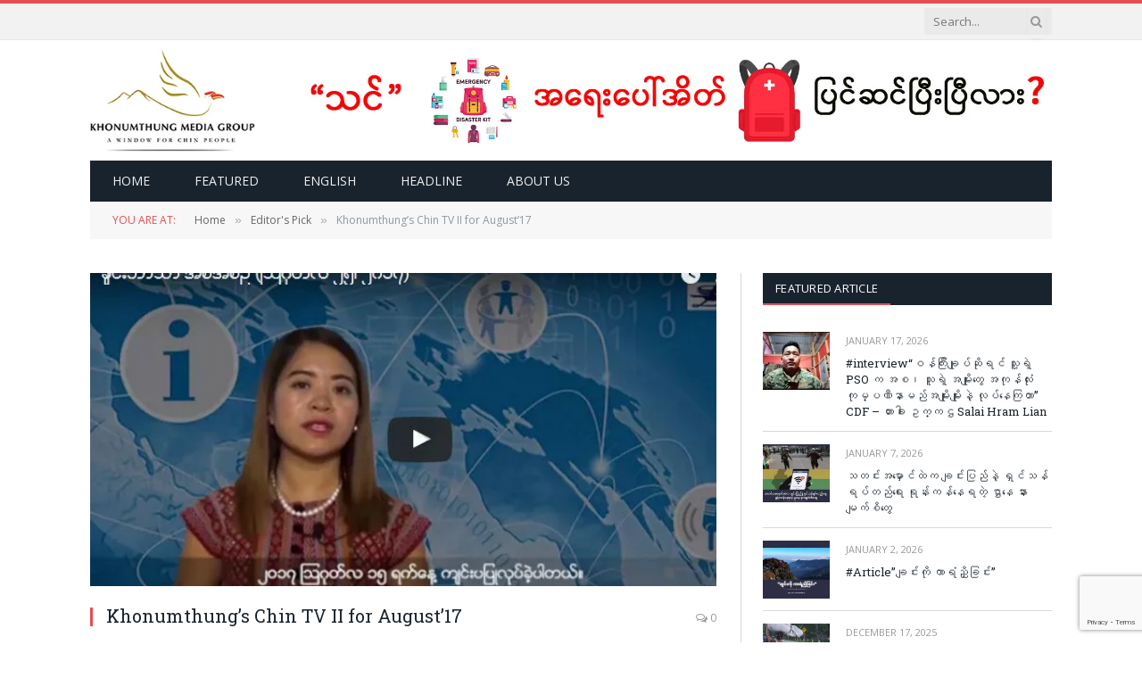

--- FILE ---
content_type: text/html; charset=UTF-8
request_url: https://khonumthung.org/khonumthungs-chin-tv-ii-for-august17/
body_size: 23166
content:

<!DOCTYPE html>
<html lang="en-US" class="s-light site-s-light">

<head>

	<meta charset="UTF-8" />
	<meta name="viewport" content="width=device-width, initial-scale=1" />
	<title>Khonumthung&#8217;s Chin TV II for August&#8217;17 &#8211; Khonumthung Media Group</title><link rel="preload" as="image" imagesrcset="https://khonumthung.org/wp-content/uploads/2017/08/Chin-TV-for-August-II.jpg 659w, https://khonumthung.org/wp-content/uploads/2017/08/Chin-TV-for-August-II-300x165.jpg 300w, https://khonumthung.org/wp-content/uploads/2017/08/Chin-TV-for-August-II-150x83.jpg 150w, https://khonumthung.org/wp-content/uploads/2017/08/Chin-TV-for-August-II-450x248.jpg 450w, https://khonumthung.org/wp-content/uploads/2017/08/Chin-TV-for-August-II-300x165@2x.jpg 600w" imagesizes="(max-width: 708px) 100vw, 708px" /><link rel="preload" as="font" href="https://khonumthung.org/wp-content/themes/smart-mag/css/icons/fonts/ts-icons.woff2?v3.2" type="font/woff2" crossorigin="anonymous" />
<meta name='robots' content='max-image-preview:large' />
	<style>img:is([sizes="auto" i], [sizes^="auto," i]) { contain-intrinsic-size: 3000px 1500px }</style>
	<link rel='dns-prefetch' href='//stats.wp.com' />
<link rel='dns-prefetch' href='//fonts.googleapis.com' />
<link rel="alternate" type="application/rss+xml" title="Khonumthung Media Group &raquo; Feed" href="https://khonumthung.org/feed/" />
<link rel="alternate" type="application/rss+xml" title="Khonumthung Media Group &raquo; Comments Feed" href="https://khonumthung.org/comments/feed/" />
<link rel="alternate" type="application/rss+xml" title="Khonumthung Media Group &raquo; Khonumthung&#8217;s Chin TV II for August&#8217;17 Comments Feed" href="https://khonumthung.org/khonumthungs-chin-tv-ii-for-august17/feed/" />
<script type="text/javascript">
/* <![CDATA[ */
window._wpemojiSettings = {"baseUrl":"https:\/\/s.w.org\/images\/core\/emoji\/16.0.1\/72x72\/","ext":".png","svgUrl":"https:\/\/s.w.org\/images\/core\/emoji\/16.0.1\/svg\/","svgExt":".svg","source":{"concatemoji":"https:\/\/khonumthung.org\/wp-includes\/js\/wp-emoji-release.min.js?ver=6.8.3"}};
/*! This file is auto-generated */
!function(s,n){var o,i,e;function c(e){try{var t={supportTests:e,timestamp:(new Date).valueOf()};sessionStorage.setItem(o,JSON.stringify(t))}catch(e){}}function p(e,t,n){e.clearRect(0,0,e.canvas.width,e.canvas.height),e.fillText(t,0,0);var t=new Uint32Array(e.getImageData(0,0,e.canvas.width,e.canvas.height).data),a=(e.clearRect(0,0,e.canvas.width,e.canvas.height),e.fillText(n,0,0),new Uint32Array(e.getImageData(0,0,e.canvas.width,e.canvas.height).data));return t.every(function(e,t){return e===a[t]})}function u(e,t){e.clearRect(0,0,e.canvas.width,e.canvas.height),e.fillText(t,0,0);for(var n=e.getImageData(16,16,1,1),a=0;a<n.data.length;a++)if(0!==n.data[a])return!1;return!0}function f(e,t,n,a){switch(t){case"flag":return n(e,"\ud83c\udff3\ufe0f\u200d\u26a7\ufe0f","\ud83c\udff3\ufe0f\u200b\u26a7\ufe0f")?!1:!n(e,"\ud83c\udde8\ud83c\uddf6","\ud83c\udde8\u200b\ud83c\uddf6")&&!n(e,"\ud83c\udff4\udb40\udc67\udb40\udc62\udb40\udc65\udb40\udc6e\udb40\udc67\udb40\udc7f","\ud83c\udff4\u200b\udb40\udc67\u200b\udb40\udc62\u200b\udb40\udc65\u200b\udb40\udc6e\u200b\udb40\udc67\u200b\udb40\udc7f");case"emoji":return!a(e,"\ud83e\udedf")}return!1}function g(e,t,n,a){var r="undefined"!=typeof WorkerGlobalScope&&self instanceof WorkerGlobalScope?new OffscreenCanvas(300,150):s.createElement("canvas"),o=r.getContext("2d",{willReadFrequently:!0}),i=(o.textBaseline="top",o.font="600 32px Arial",{});return e.forEach(function(e){i[e]=t(o,e,n,a)}),i}function t(e){var t=s.createElement("script");t.src=e,t.defer=!0,s.head.appendChild(t)}"undefined"!=typeof Promise&&(o="wpEmojiSettingsSupports",i=["flag","emoji"],n.supports={everything:!0,everythingExceptFlag:!0},e=new Promise(function(e){s.addEventListener("DOMContentLoaded",e,{once:!0})}),new Promise(function(t){var n=function(){try{var e=JSON.parse(sessionStorage.getItem(o));if("object"==typeof e&&"number"==typeof e.timestamp&&(new Date).valueOf()<e.timestamp+604800&&"object"==typeof e.supportTests)return e.supportTests}catch(e){}return null}();if(!n){if("undefined"!=typeof Worker&&"undefined"!=typeof OffscreenCanvas&&"undefined"!=typeof URL&&URL.createObjectURL&&"undefined"!=typeof Blob)try{var e="postMessage("+g.toString()+"("+[JSON.stringify(i),f.toString(),p.toString(),u.toString()].join(",")+"));",a=new Blob([e],{type:"text/javascript"}),r=new Worker(URL.createObjectURL(a),{name:"wpTestEmojiSupports"});return void(r.onmessage=function(e){c(n=e.data),r.terminate(),t(n)})}catch(e){}c(n=g(i,f,p,u))}t(n)}).then(function(e){for(var t in e)n.supports[t]=e[t],n.supports.everything=n.supports.everything&&n.supports[t],"flag"!==t&&(n.supports.everythingExceptFlag=n.supports.everythingExceptFlag&&n.supports[t]);n.supports.everythingExceptFlag=n.supports.everythingExceptFlag&&!n.supports.flag,n.DOMReady=!1,n.readyCallback=function(){n.DOMReady=!0}}).then(function(){return e}).then(function(){var e;n.supports.everything||(n.readyCallback(),(e=n.source||{}).concatemoji?t(e.concatemoji):e.wpemoji&&e.twemoji&&(t(e.twemoji),t(e.wpemoji)))}))}((window,document),window._wpemojiSettings);
/* ]]> */
</script>

<style id='wp-emoji-styles-inline-css' type='text/css'>

	img.wp-smiley, img.emoji {
		display: inline !important;
		border: none !important;
		box-shadow: none !important;
		height: 1em !important;
		width: 1em !important;
		margin: 0 0.07em !important;
		vertical-align: -0.1em !important;
		background: none !important;
		padding: 0 !important;
	}
</style>
<link rel='stylesheet' id='wp-block-library-css' href='https://khonumthung.org/wp-includes/css/dist/block-library/style.min.css?ver=6.8.3' type='text/css' media='all' />
<style id='classic-theme-styles-inline-css' type='text/css'>
/*! This file is auto-generated */
.wp-block-button__link{color:#fff;background-color:#32373c;border-radius:9999px;box-shadow:none;text-decoration:none;padding:calc(.667em + 2px) calc(1.333em + 2px);font-size:1.125em}.wp-block-file__button{background:#32373c;color:#fff;text-decoration:none}
</style>
<link rel='stylesheet' id='mediaelement-css' href='https://khonumthung.org/wp-includes/js/mediaelement/mediaelementplayer-legacy.min.css?ver=4.2.17' type='text/css' media='all' />
<link rel='stylesheet' id='wp-mediaelement-css' href='https://khonumthung.org/wp-includes/js/mediaelement/wp-mediaelement.min.css?ver=6.8.3' type='text/css' media='all' />
<style id='jetpack-sharing-buttons-style-inline-css' type='text/css'>
.jetpack-sharing-buttons__services-list{display:flex;flex-direction:row;flex-wrap:wrap;gap:0;list-style-type:none;margin:5px;padding:0}.jetpack-sharing-buttons__services-list.has-small-icon-size{font-size:12px}.jetpack-sharing-buttons__services-list.has-normal-icon-size{font-size:16px}.jetpack-sharing-buttons__services-list.has-large-icon-size{font-size:24px}.jetpack-sharing-buttons__services-list.has-huge-icon-size{font-size:36px}@media print{.jetpack-sharing-buttons__services-list{display:none!important}}.editor-styles-wrapper .wp-block-jetpack-sharing-buttons{gap:0;padding-inline-start:0}ul.jetpack-sharing-buttons__services-list.has-background{padding:1.25em 2.375em}
</style>
<style id='global-styles-inline-css' type='text/css'>
:root{--wp--preset--aspect-ratio--square: 1;--wp--preset--aspect-ratio--4-3: 4/3;--wp--preset--aspect-ratio--3-4: 3/4;--wp--preset--aspect-ratio--3-2: 3/2;--wp--preset--aspect-ratio--2-3: 2/3;--wp--preset--aspect-ratio--16-9: 16/9;--wp--preset--aspect-ratio--9-16: 9/16;--wp--preset--color--black: #000000;--wp--preset--color--cyan-bluish-gray: #abb8c3;--wp--preset--color--white: #ffffff;--wp--preset--color--pale-pink: #f78da7;--wp--preset--color--vivid-red: #cf2e2e;--wp--preset--color--luminous-vivid-orange: #ff6900;--wp--preset--color--luminous-vivid-amber: #fcb900;--wp--preset--color--light-green-cyan: #7bdcb5;--wp--preset--color--vivid-green-cyan: #00d084;--wp--preset--color--pale-cyan-blue: #8ed1fc;--wp--preset--color--vivid-cyan-blue: #0693e3;--wp--preset--color--vivid-purple: #9b51e0;--wp--preset--gradient--vivid-cyan-blue-to-vivid-purple: linear-gradient(135deg,rgba(6,147,227,1) 0%,rgb(155,81,224) 100%);--wp--preset--gradient--light-green-cyan-to-vivid-green-cyan: linear-gradient(135deg,rgb(122,220,180) 0%,rgb(0,208,130) 100%);--wp--preset--gradient--luminous-vivid-amber-to-luminous-vivid-orange: linear-gradient(135deg,rgba(252,185,0,1) 0%,rgba(255,105,0,1) 100%);--wp--preset--gradient--luminous-vivid-orange-to-vivid-red: linear-gradient(135deg,rgba(255,105,0,1) 0%,rgb(207,46,46) 100%);--wp--preset--gradient--very-light-gray-to-cyan-bluish-gray: linear-gradient(135deg,rgb(238,238,238) 0%,rgb(169,184,195) 100%);--wp--preset--gradient--cool-to-warm-spectrum: linear-gradient(135deg,rgb(74,234,220) 0%,rgb(151,120,209) 20%,rgb(207,42,186) 40%,rgb(238,44,130) 60%,rgb(251,105,98) 80%,rgb(254,248,76) 100%);--wp--preset--gradient--blush-light-purple: linear-gradient(135deg,rgb(255,206,236) 0%,rgb(152,150,240) 100%);--wp--preset--gradient--blush-bordeaux: linear-gradient(135deg,rgb(254,205,165) 0%,rgb(254,45,45) 50%,rgb(107,0,62) 100%);--wp--preset--gradient--luminous-dusk: linear-gradient(135deg,rgb(255,203,112) 0%,rgb(199,81,192) 50%,rgb(65,88,208) 100%);--wp--preset--gradient--pale-ocean: linear-gradient(135deg,rgb(255,245,203) 0%,rgb(182,227,212) 50%,rgb(51,167,181) 100%);--wp--preset--gradient--electric-grass: linear-gradient(135deg,rgb(202,248,128) 0%,rgb(113,206,126) 100%);--wp--preset--gradient--midnight: linear-gradient(135deg,rgb(2,3,129) 0%,rgb(40,116,252) 100%);--wp--preset--font-size--small: 13px;--wp--preset--font-size--medium: 20px;--wp--preset--font-size--large: 36px;--wp--preset--font-size--x-large: 42px;--wp--preset--spacing--20: 0.44rem;--wp--preset--spacing--30: 0.67rem;--wp--preset--spacing--40: 1rem;--wp--preset--spacing--50: 1.5rem;--wp--preset--spacing--60: 2.25rem;--wp--preset--spacing--70: 3.38rem;--wp--preset--spacing--80: 5.06rem;--wp--preset--shadow--natural: 6px 6px 9px rgba(0, 0, 0, 0.2);--wp--preset--shadow--deep: 12px 12px 50px rgba(0, 0, 0, 0.4);--wp--preset--shadow--sharp: 6px 6px 0px rgba(0, 0, 0, 0.2);--wp--preset--shadow--outlined: 6px 6px 0px -3px rgba(255, 255, 255, 1), 6px 6px rgba(0, 0, 0, 1);--wp--preset--shadow--crisp: 6px 6px 0px rgba(0, 0, 0, 1);}:where(.is-layout-flex){gap: 0.5em;}:where(.is-layout-grid){gap: 0.5em;}body .is-layout-flex{display: flex;}.is-layout-flex{flex-wrap: wrap;align-items: center;}.is-layout-flex > :is(*, div){margin: 0;}body .is-layout-grid{display: grid;}.is-layout-grid > :is(*, div){margin: 0;}:where(.wp-block-columns.is-layout-flex){gap: 2em;}:where(.wp-block-columns.is-layout-grid){gap: 2em;}:where(.wp-block-post-template.is-layout-flex){gap: 1.25em;}:where(.wp-block-post-template.is-layout-grid){gap: 1.25em;}.has-black-color{color: var(--wp--preset--color--black) !important;}.has-cyan-bluish-gray-color{color: var(--wp--preset--color--cyan-bluish-gray) !important;}.has-white-color{color: var(--wp--preset--color--white) !important;}.has-pale-pink-color{color: var(--wp--preset--color--pale-pink) !important;}.has-vivid-red-color{color: var(--wp--preset--color--vivid-red) !important;}.has-luminous-vivid-orange-color{color: var(--wp--preset--color--luminous-vivid-orange) !important;}.has-luminous-vivid-amber-color{color: var(--wp--preset--color--luminous-vivid-amber) !important;}.has-light-green-cyan-color{color: var(--wp--preset--color--light-green-cyan) !important;}.has-vivid-green-cyan-color{color: var(--wp--preset--color--vivid-green-cyan) !important;}.has-pale-cyan-blue-color{color: var(--wp--preset--color--pale-cyan-blue) !important;}.has-vivid-cyan-blue-color{color: var(--wp--preset--color--vivid-cyan-blue) !important;}.has-vivid-purple-color{color: var(--wp--preset--color--vivid-purple) !important;}.has-black-background-color{background-color: var(--wp--preset--color--black) !important;}.has-cyan-bluish-gray-background-color{background-color: var(--wp--preset--color--cyan-bluish-gray) !important;}.has-white-background-color{background-color: var(--wp--preset--color--white) !important;}.has-pale-pink-background-color{background-color: var(--wp--preset--color--pale-pink) !important;}.has-vivid-red-background-color{background-color: var(--wp--preset--color--vivid-red) !important;}.has-luminous-vivid-orange-background-color{background-color: var(--wp--preset--color--luminous-vivid-orange) !important;}.has-luminous-vivid-amber-background-color{background-color: var(--wp--preset--color--luminous-vivid-amber) !important;}.has-light-green-cyan-background-color{background-color: var(--wp--preset--color--light-green-cyan) !important;}.has-vivid-green-cyan-background-color{background-color: var(--wp--preset--color--vivid-green-cyan) !important;}.has-pale-cyan-blue-background-color{background-color: var(--wp--preset--color--pale-cyan-blue) !important;}.has-vivid-cyan-blue-background-color{background-color: var(--wp--preset--color--vivid-cyan-blue) !important;}.has-vivid-purple-background-color{background-color: var(--wp--preset--color--vivid-purple) !important;}.has-black-border-color{border-color: var(--wp--preset--color--black) !important;}.has-cyan-bluish-gray-border-color{border-color: var(--wp--preset--color--cyan-bluish-gray) !important;}.has-white-border-color{border-color: var(--wp--preset--color--white) !important;}.has-pale-pink-border-color{border-color: var(--wp--preset--color--pale-pink) !important;}.has-vivid-red-border-color{border-color: var(--wp--preset--color--vivid-red) !important;}.has-luminous-vivid-orange-border-color{border-color: var(--wp--preset--color--luminous-vivid-orange) !important;}.has-luminous-vivid-amber-border-color{border-color: var(--wp--preset--color--luminous-vivid-amber) !important;}.has-light-green-cyan-border-color{border-color: var(--wp--preset--color--light-green-cyan) !important;}.has-vivid-green-cyan-border-color{border-color: var(--wp--preset--color--vivid-green-cyan) !important;}.has-pale-cyan-blue-border-color{border-color: var(--wp--preset--color--pale-cyan-blue) !important;}.has-vivid-cyan-blue-border-color{border-color: var(--wp--preset--color--vivid-cyan-blue) !important;}.has-vivid-purple-border-color{border-color: var(--wp--preset--color--vivid-purple) !important;}.has-vivid-cyan-blue-to-vivid-purple-gradient-background{background: var(--wp--preset--gradient--vivid-cyan-blue-to-vivid-purple) !important;}.has-light-green-cyan-to-vivid-green-cyan-gradient-background{background: var(--wp--preset--gradient--light-green-cyan-to-vivid-green-cyan) !important;}.has-luminous-vivid-amber-to-luminous-vivid-orange-gradient-background{background: var(--wp--preset--gradient--luminous-vivid-amber-to-luminous-vivid-orange) !important;}.has-luminous-vivid-orange-to-vivid-red-gradient-background{background: var(--wp--preset--gradient--luminous-vivid-orange-to-vivid-red) !important;}.has-very-light-gray-to-cyan-bluish-gray-gradient-background{background: var(--wp--preset--gradient--very-light-gray-to-cyan-bluish-gray) !important;}.has-cool-to-warm-spectrum-gradient-background{background: var(--wp--preset--gradient--cool-to-warm-spectrum) !important;}.has-blush-light-purple-gradient-background{background: var(--wp--preset--gradient--blush-light-purple) !important;}.has-blush-bordeaux-gradient-background{background: var(--wp--preset--gradient--blush-bordeaux) !important;}.has-luminous-dusk-gradient-background{background: var(--wp--preset--gradient--luminous-dusk) !important;}.has-pale-ocean-gradient-background{background: var(--wp--preset--gradient--pale-ocean) !important;}.has-electric-grass-gradient-background{background: var(--wp--preset--gradient--electric-grass) !important;}.has-midnight-gradient-background{background: var(--wp--preset--gradient--midnight) !important;}.has-small-font-size{font-size: var(--wp--preset--font-size--small) !important;}.has-medium-font-size{font-size: var(--wp--preset--font-size--medium) !important;}.has-large-font-size{font-size: var(--wp--preset--font-size--large) !important;}.has-x-large-font-size{font-size: var(--wp--preset--font-size--x-large) !important;}
:where(.wp-block-post-template.is-layout-flex){gap: 1.25em;}:where(.wp-block-post-template.is-layout-grid){gap: 1.25em;}
:where(.wp-block-columns.is-layout-flex){gap: 2em;}:where(.wp-block-columns.is-layout-grid){gap: 2em;}
:root :where(.wp-block-pullquote){font-size: 1.5em;line-height: 1.6;}
</style>
<link rel='stylesheet' id='contact-form-7-css' href='https://khonumthung.org/wp-content/plugins/contact-form-7/includes/css/styles.css?ver=6.1.4' type='text/css' media='all' />
<link rel='stylesheet' id='smartmag-core-css' href='https://khonumthung.org/wp-content/themes/smart-mag/style.css?ver=10.3.2' type='text/css' media='all' />
<link rel='stylesheet' id='smartmag-fonts-css' href='https://fonts.googleapis.com/css?family=Open+Sans%3A400%2C400i%2C600%2C700%7CRoboto+Slab%3A400%2C500' type='text/css' media='all' />
<link rel='stylesheet' id='smartmag-magnific-popup-css' href='https://khonumthung.org/wp-content/themes/smart-mag/css/lightbox.css?ver=10.3.2' type='text/css' media='all' />
<link rel='stylesheet' id='font-awesome4-css' href='https://khonumthung.org/wp-content/themes/smart-mag/css/fontawesome/css/font-awesome.min.css?ver=10.3.2' type='text/css' media='all' />
<link rel='stylesheet' id='smartmag-icons-css' href='https://khonumthung.org/wp-content/themes/smart-mag/css/icons/icons.css?ver=10.3.2' type='text/css' media='all' />
<link rel='stylesheet' id='smartmag-skin-css' href='https://khonumthung.org/wp-content/themes/smart-mag/css/skin-classic.css?ver=10.3.2' type='text/css' media='all' />
<style id='smartmag-skin-inline-css' type='text/css'>
:root { --c-main: #e54e53;
--c-main-rgb: 229,78,83;
--main-width: 1078px; }
.smart-head-mobile .smart-head-mid { border-top-width: 3px; }
.loop-grid .ratio-is-custom { padding-bottom: calc(100% / 1.88); }
.loop-list .ratio-is-custom { padding-bottom: calc(100% / 1.88); }
.list-post { --list-p-media-width: 40%; --list-p-media-max-width: 85%; }
.list-post .media:not(i) { --list-p-media-max-width: 40%; }
.loop-small .ratio-is-custom { padding-bottom: calc(100% / 1.149); }
.loop-small .media:not(i) { max-width: 75px; }
.single .featured .ratio-is-custom { padding-bottom: calc(100% / 2); }


</style>
<link rel='stylesheet' id='smartmag-legacy-sc-css' href='https://khonumthung.org/wp-content/themes/smart-mag/css/legacy-shortcodes.css?ver=10.3.2' type='text/css' media='all' />
<script type="text/javascript" id="smartmag-lazy-inline-js-after">
/* <![CDATA[ */
/**
 * @copyright ThemeSphere
 * @preserve
 */
var BunyadLazy={};BunyadLazy.load=function(){function a(e,n){var t={};e.dataset.bgset&&e.dataset.sizes?(t.sizes=e.dataset.sizes,t.srcset=e.dataset.bgset):t.src=e.dataset.bgsrc,function(t){var a=t.dataset.ratio;if(0<a){const e=t.parentElement;if(e.classList.contains("media-ratio")){const n=e.style;n.getPropertyValue("--a-ratio")||(n.paddingBottom=100/a+"%")}}}(e);var a,o=document.createElement("img");for(a in o.onload=function(){var t="url('"+(o.currentSrc||o.src)+"')",a=e.style;a.backgroundImage!==t&&requestAnimationFrame(()=>{a.backgroundImage=t,n&&n()}),o.onload=null,o.onerror=null,o=null},o.onerror=o.onload,t)o.setAttribute(a,t[a]);o&&o.complete&&0<o.naturalWidth&&o.onload&&o.onload()}function e(t){t.dataset.loaded||a(t,()=>{document.dispatchEvent(new Event("lazyloaded")),t.dataset.loaded=1})}function n(t){"complete"===document.readyState?t():window.addEventListener("load",t)}return{initEarly:function(){var t,a=()=>{document.querySelectorAll(".img.bg-cover:not(.lazyload)").forEach(e)};"complete"!==document.readyState?(t=setInterval(a,150),n(()=>{a(),clearInterval(t)})):a()},callOnLoad:n,initBgImages:function(t){t&&n(()=>{document.querySelectorAll(".img.bg-cover").forEach(e)})},bgLoad:a}}(),BunyadLazy.load.initEarly();
/* ]]> */
</script>
<script type="text/javascript" src="https://khonumthung.org/wp-content/plugins/wp-retina-2x/app/picturefill.min.js?ver=1764672925" id="wr2x-picturefill-js-js"></script>
<script type="text/javascript" src="https://khonumthung.org/wp-includes/js/jquery/jquery.min.js?ver=3.7.1" id="jquery-core-js"></script>
<script type="text/javascript" src="https://khonumthung.org/wp-includes/js/jquery/jquery-migrate.min.js?ver=3.4.1" id="jquery-migrate-js"></script>
<script type="text/javascript" id="smartmag-theme-js-extra">
/* <![CDATA[ */
var Bunyad = {"ajaxurl":"https:\/\/khonumthung.org\/wp-admin\/admin-ajax.php"};
/* ]]> */
</script>
<script type="text/javascript" src="https://khonumthung.org/wp-content/themes/smart-mag/js/theme.js?ver=10.3.2" id="smartmag-theme-js"></script>
<script type="text/javascript" src="https://khonumthung.org/wp-content/themes/smart-mag/js/legacy-shortcodes.js?ver=10.3.2" id="smartmag-legacy-sc-js"></script>
<link rel="https://api.w.org/" href="https://khonumthung.org/wp-json/" /><link rel="alternate" title="JSON" type="application/json" href="https://khonumthung.org/wp-json/wp/v2/posts/6478" /><link rel="EditURI" type="application/rsd+xml" title="RSD" href="https://khonumthung.org/xmlrpc.php?rsd" />
<link rel="canonical" href="https://khonumthung.org/khonumthungs-chin-tv-ii-for-august17/" />
<link rel='shortlink' href='https://khonumthung.org/?p=6478' />
<link rel="alternate" title="oEmbed (JSON)" type="application/json+oembed" href="https://khonumthung.org/wp-json/oembed/1.0/embed?url=https%3A%2F%2Fkhonumthung.org%2Fkhonumthungs-chin-tv-ii-for-august17%2F" />
<link rel="alternate" title="oEmbed (XML)" type="text/xml+oembed" href="https://khonumthung.org/wp-json/oembed/1.0/embed?url=https%3A%2F%2Fkhonumthung.org%2Fkhonumthungs-chin-tv-ii-for-august17%2F&#038;format=xml" />

		<!-- GA Google Analytics @ https://m0n.co/ga -->
		<script async src="https://www.googletagmanager.com/gtag/js?id=UA-4847145-2"></script>
		<script>
			window.dataLayer = window.dataLayer || [];
			function gtag(){dataLayer.push(arguments);}
			gtag('js', new Date());
			gtag('config', 'UA-4847145-2');
		</script>

			<script type="text/javascript">
			var _statcounter = _statcounter || [];
			_statcounter.push({"tags": {"author": "editor"}});
		</script>
			<style>img#wpstats{display:none}</style>
		
		<script>
		var BunyadSchemeKey = 'bunyad-scheme';
		(() => {
			const d = document.documentElement;
			const c = d.classList;
			var scheme = localStorage.getItem(BunyadSchemeKey);
			
			if (scheme) {
				d.dataset.origClass = c;
				scheme === 'dark' ? c.remove('s-light', 'site-s-light') : c.remove('s-dark', 'site-s-dark');
				c.add('site-s-' + scheme, 's-' + scheme);
			}
		})();
		</script>
		<meta name="generator" content="Elementor 3.33.2; features: additional_custom_breakpoints; settings: css_print_method-external, google_font-enabled, font_display-auto">
			<style>
				.e-con.e-parent:nth-of-type(n+4):not(.e-lazyloaded):not(.e-no-lazyload),
				.e-con.e-parent:nth-of-type(n+4):not(.e-lazyloaded):not(.e-no-lazyload) * {
					background-image: none !important;
				}
				@media screen and (max-height: 1024px) {
					.e-con.e-parent:nth-of-type(n+3):not(.e-lazyloaded):not(.e-no-lazyload),
					.e-con.e-parent:nth-of-type(n+3):not(.e-lazyloaded):not(.e-no-lazyload) * {
						background-image: none !important;
					}
				}
				@media screen and (max-height: 640px) {
					.e-con.e-parent:nth-of-type(n+2):not(.e-lazyloaded):not(.e-no-lazyload),
					.e-con.e-parent:nth-of-type(n+2):not(.e-lazyloaded):not(.e-no-lazyload) * {
						background-image: none !important;
					}
				}
			</style>
			<script>
jQuery(document).ready(function($) {
	$('.main-featured .slides .image-link').click(function(event) {
		return false;
	});
});
</script><link rel="icon" href="https://khonumthung.org/wp-content/uploads/2020/11/cropped-KNG-Logo-150x150.png" sizes="32x32" />
<link rel="icon" href="https://khonumthung.org/wp-content/uploads/2020/11/cropped-KNG-Logo-300x300.png" sizes="192x192" />
<link rel="apple-touch-icon" href="https://khonumthung.org/wp-content/uploads/2020/11/cropped-KNG-Logo-300x300.png" />
<meta name="msapplication-TileImage" content="https://khonumthung.org/wp-content/uploads/2020/11/cropped-KNG-Logo-300x300.png" />
		<style type="text/css" id="wp-custom-css">
			body.boxed {

background-repeat: no-repeat;
background-attachment: fixed;
background-position: center center;
-webkit-background-size: cover; -moz-background-size: cover;-o-background-size: cover; 
background-size: cover;
background-image: url('http://theme-sphere.com/smart-mag/wp-content/uploads/2014/01/5-4yas-4415263267_3c62eecb99_o.jpg');

}

// for mobile view only - sena
@media only screen and (max-width: 799px)
.main-head .title {
    float: none;
    text-align: center;
    margin-bottom: 0px !important;
    margin-top: 0px !important;
    line-height: 1;
}

@media only screen and (max-width: 415px)
.main-head .title {
    font-size: 32px;
display: none;
}

.main-head .adwrap-widget, .main-head .a-widget {
    width: 800px;
}		</style>
		

</head>

<body class="wp-singular post-template-default single single-post postid-6478 single-format-standard wp-theme-smart-mag wp-child-theme-smart-mag-child eio-default right-sidebar post-layout-classic post-cat-10 has-lb has-lb-sm ts-img-hov-fade has-sb-sep layout-normal elementor-default elementor-kit-10819">



<div class="main-wrap">

	
<div class="off-canvas-backdrop"></div>
<div class="mobile-menu-container off-canvas s-dark hide-menu-lg" id="off-canvas">

	<div class="off-canvas-head">
		<a href="#" class="close">
			<span class="visuallyhidden">Close Menu</span>
			<i class="tsi tsi-times"></i>
		</a>

		<div class="ts-logo">
					</div>
	</div>

	<div class="off-canvas-content">

		
			<ul id="menu-home-nav" class="mobile-menu"><li id="menu-item-5706" class="menu-item menu-item-type-post_type menu-item-object-page menu-item-home menu-item-5706"><a href="https://khonumthung.org/">Home</a></li>
<li id="menu-item-9190" class="menu-item menu-item-type-taxonomy menu-item-object-category menu-item-9190"><a href="https://khonumthung.org/category/featured/">Featured</a></li>
<li id="menu-item-5710" class="menu-item menu-item-type-custom menu-item-object-custom menu-item-5710"><a href="https://khonumthung.org/english">English</a></li>
<li id="menu-item-9453" class="menu-item menu-item-type-taxonomy menu-item-object-category menu-item-9453"><a href="https://khonumthung.org/category/headline/">Headline</a></li>
<li id="menu-item-15002" class="menu-item menu-item-type-post_type menu-item-object-page menu-item-15002"><a href="https://khonumthung.org/about-no-we-arent/">About Us</a></li>
</ul>
		
		
		
		<div class="spc-social-block spc-social spc-social-b smart-head-social">
		
			
				<a href="#" class="link service s-facebook" target="_blank" rel="nofollow noopener">
					<i class="icon tsi tsi-facebook"></i>					<span class="visuallyhidden">Facebook</span>
				</a>
									
			
				<a href="#" class="link service s-twitter" target="_blank" rel="nofollow noopener">
					<i class="icon tsi tsi-twitter"></i>					<span class="visuallyhidden">X (Twitter)</span>
				</a>
									
			
				<a href="#" class="link service s-instagram" target="_blank" rel="nofollow noopener">
					<i class="icon tsi tsi-instagram"></i>					<span class="visuallyhidden">Instagram</span>
				</a>
									
			
		</div>

		
	</div>

</div>
<div class="smart-head smart-head-legacy smart-head-main" id="smart-head" data-sticky="bot" data-sticky-type="fixed" data-sticky-full>
	
	<div class="smart-head-row smart-head-top is-light smart-head-row-full">

		<div class="inner wrap">

							
				<div class="items items-left empty">
								</div>

							
				<div class="items items-center empty">
								</div>

							
				<div class="items items-right ">
				

	<div class="smart-head-search">
		<form role="search" class="search-form" action="https://khonumthung.org/" method="get">
			<input type="text" name="s" class="query" value="" placeholder="Search..." autocomplete="off" />
			<button class="search-button" type="submit">
				<i class="tsi tsi-search"></i>
				<span class="visuallyhidden"></span>
			</button>
		</form>
	</div> <!-- .search -->

				</div>

						
		</div>
	</div>

	
	<div class="smart-head-row smart-head-mid is-light smart-head-row-full">

		<div class="inner wrap">

							
				<div class="items items-left ">
					<a href="https://khonumthung.org/" title="Khonumthung Media Group" rel="home" class="logo-link ts-logo logo-is-image">
		<span>
			
				
					<img src="https://khonumthung.org/wp-content/uploads/2021/04/kh-logo.jpg" class="logo-image" alt="Khonumthung Media Group" width="236" height="147"/>
									 
					</span>
	</a>				</div>

							
				<div class="items items-center empty">
								</div>

							
				<div class="items items-right ">
				
<div class="h-text h-text">
	<img src="https://khonumthung.org/wp-content/uploads/2024/08/2024-08-15Banner.jpg" alt="Khonumthung Ad" width="90%" align="right"></div>				</div>

						
		</div>
	</div>

	
	<div class="smart-head-row smart-head-bot s-dark wrap">

		<div class="inner full">

							
				<div class="items items-left ">
					<div class="nav-wrap">
		<nav class="navigation navigation-main nav-hov-b">
			<ul id="menu-home-nav-1" class="menu"><li class="menu-item menu-item-type-post_type menu-item-object-page menu-item-home menu-item-5706"><a href="https://khonumthung.org/">Home</a></li>
<li class="menu-item menu-item-type-taxonomy menu-item-object-category menu-cat-3 menu-item-9190"><a href="https://khonumthung.org/category/featured/">Featured</a></li>
<li class="menu-item menu-item-type-custom menu-item-object-custom menu-item-5710"><a href="https://khonumthung.org/english">English</a></li>
<li class="menu-item menu-item-type-taxonomy menu-item-object-category menu-cat-1 menu-item-9453"><a href="https://khonumthung.org/category/headline/">Headline</a></li>
<li class="menu-item menu-item-type-post_type menu-item-object-page menu-item-15002"><a href="https://khonumthung.org/about-no-we-arent/">About Us</a></li>
</ul>		</nav>
	</div>
				</div>

							
				<div class="items items-center empty">
								</div>

							
				<div class="items items-right empty">
								</div>

						
		</div>
	</div>

	</div>
<div class="smart-head smart-head-a smart-head-mobile" id="smart-head-mobile" data-sticky="mid" data-sticky-type="smart" data-sticky-full>
	
	<div class="smart-head-row smart-head-mid smart-head-row-3 s-dark smart-head-row-full">

		<div class="inner wrap">

							
				<div class="items items-left ">
				
<button class="offcanvas-toggle has-icon" type="button" aria-label="Menu">
	<span class="hamburger-icon hamburger-icon-a">
		<span class="inner"></span>
	</span>
</button>				</div>

							
				<div class="items items-center ">
					<a href="https://khonumthung.org/" title="Khonumthung Media Group" rel="home" class="logo-link ts-logo logo-is-image">
		<span>
			
				
					<img src="https://khonumthung.org/wp-content/uploads/2021/04/kh-logo.jpg" class="logo-image" alt="Khonumthung Media Group" width="236" height="147"/>
									 
					</span>
	</a>				</div>

							
				<div class="items items-right ">
				

	<a href="#" class="search-icon has-icon-only is-icon" title="Search">
		<i class="tsi tsi-search"></i>
	</a>

				</div>

						
		</div>
	</div>

	</div>
<nav class="breadcrumbs ts-contain breadcrumbs-b" id="breadcrumb"><div class="inner ts-contain "><span class="label">You are at:</span><span><a href="https://khonumthung.org/"><span>Home</span></a></span><span class="delim">&raquo;</span><span><a href="https://khonumthung.org/category/editors-pick/"><span>Editor&#039;s Pick</span></a></span><span class="delim">&raquo;</span><span class="current">Khonumthung&#8217;s Chin TV II for August&#8217;17</span></div></nav>
<div class="main ts-contain cf right-sidebar">
	
			<div class="ts-row">
		<div class="col-8 main-content">		
			<div class="the-post s-post-classic">

				
<article id="post-6478" class="post-6478 post type-post status-publish format-standard has-post-thumbnail category-editors-pick category-knews-video">
	
	<header class="the-post-header post-header cf">
	
		
			
	<div class="featured">
				
			<a href="https://khonumthung.org/wp-content/uploads/2017/08/Chin-TV-for-August-II.jpg" class="image-link media-ratio ratio-is-custom" title="Khonumthung&#8217;s Chin TV II for August&#8217;17"><img fetchpriority="high" width="708" height="354" src="https://khonumthung.org/wp-content/uploads/2017/08/Chin-TV-for-August-II-large.jpg" class="attachment-bunyad-main size-bunyad-main no-lazy skip-lazy wp-post-image" alt="" sizes="(max-width: 708px) 100vw, 708px" title="Khonumthung&#8217;s Chin TV II for August&#8217;17" decoding="async" srcset="https://khonumthung.org/wp-content/uploads/2017/08/Chin-TV-for-August-II.jpg 659w, https://khonumthung.org/wp-content/uploads/2017/08/Chin-TV-for-August-II-300x165.jpg 300w, https://khonumthung.org/wp-content/uploads/2017/08/Chin-TV-for-August-II-150x83.jpg 150w, https://khonumthung.org/wp-content/uploads/2017/08/Chin-TV-for-August-II-450x248.jpg 450w, https://khonumthung.org/wp-content/uploads/2017/08/Chin-TV-for-August-II-300x165@2x.jpg 600w" /></a>		
						
			</div>

			
				
					<div class="heading cf">
				
			<h1 class="post-title">
			Khonumthung&#8217;s Chin TV II for August&#8217;17			</h1>
			
			<a href="https://khonumthung.org/khonumthungs-chin-tv-ii-for-august17/#respond" class="comments"><i class="tsi tsi-comments-o"></i> 0</a>
		
		</div>

		<div class="the-post-meta cf">
			<span class="posted-by">By 
				<span class="reviewer"><a href="https://khonumthung.org/author/editor/" title="Posts by Editor" rel="author">Editor</a></span>
			</span>
			 
			<span class="posted-on">on				<span class="dtreviewed">
					<time class="value-title" datetime="2017-08-25T11:44:36+00:00" title="2017-08-25">August 25, 2017</time>
				</span>
			</span>
			
			<span class="cats"><a href="https://khonumthung.org/category/editors-pick/" rel="category tag">Editor's Pick</a>, <a href="https://khonumthung.org/category/knews-video/" rel="category tag">Knews - Video</a></span>
				
		</div>			
				
	</header>

	
<div class="post-content-wrap">
	
	<div class="post-content cf entry-content content-normal">

		
				
		<p><iframe title="ခ်င္းဘာသာ အစီအစဥ္ (ၾသဂုတ္လ ၂၅၊ ၂၀၁၇)" width="708" height="398" src="https://www.youtube.com/embed/-C-3W7LEBEY?feature=oembed" frameborder="0" allow="accelerometer; autoplay; clipboard-write; encrypted-media; gyroscope; picture-in-picture" allowfullscreen></iframe></p>
<p>&nbsp;</p>

				
		
		
		
	</div>
</div>
	
		
</article>


	
	<div class="post-share-bot">
		<span class="info">Share.</span>
		
		<span class="share-links spc-social spc-social-colors spc-social-bg">

			
			
				<a href="https://www.facebook.com/sharer.php?u=https%3A%2F%2Fkhonumthung.org%2Fkhonumthungs-chin-tv-ii-for-august17%2F" class="service s-facebook tsi tsi-facebook" 
					title="Share on Facebook" target="_blank" rel="nofollow noopener">
					<span class="visuallyhidden">Facebook</span>

									</a>
					
			
				<a href="https://twitter.com/intent/tweet?url=https%3A%2F%2Fkhonumthung.org%2Fkhonumthungs-chin-tv-ii-for-august17%2F&#038;text=Khonumthung%27s%20Chin%20TV%20II%20for%20August%2717" class="service s-twitter tsi tsi-twitter" 
					title="Share on X (Twitter)" target="_blank" rel="nofollow noopener">
					<span class="visuallyhidden">Twitter</span>

									</a>
					
			
				<a href="https://pinterest.com/pin/create/button/?url=https%3A%2F%2Fkhonumthung.org%2Fkhonumthungs-chin-tv-ii-for-august17%2F&#038;media=https%3A%2F%2Fkhonumthung.org%2Fwp-content%2Fuploads%2F2017%2F08%2FChin-TV-for-August-II.jpg&#038;description=Khonumthung%27s%20Chin%20TV%20II%20for%20August%2717" class="service s-pinterest tsi tsi-pinterest" 
					title="Share on Pinterest" target="_blank" rel="nofollow noopener">
					<span class="visuallyhidden">Pinterest</span>

									</a>
					
			
				<a href="https://www.linkedin.com/shareArticle?mini=true&#038;url=https%3A%2F%2Fkhonumthung.org%2Fkhonumthungs-chin-tv-ii-for-august17%2F" class="service s-linkedin tsi tsi-linkedin" 
					title="Share on LinkedIn" target="_blank" rel="nofollow noopener">
					<span class="visuallyhidden">LinkedIn</span>

									</a>
					
			
				<a href="https://www.tumblr.com/share/link?url=https%3A%2F%2Fkhonumthung.org%2Fkhonumthungs-chin-tv-ii-for-august17%2F&#038;name=Khonumthung%27s%20Chin%20TV%20II%20for%20August%2717" class="service s-tumblr tsi tsi-tumblr" 
					title="Share on Tumblr" target="_blank" rel="nofollow noopener">
					<span class="visuallyhidden">Tumblr</span>

									</a>
					
			
				<a href="mailto:?subject=Khonumthung%27s%20Chin%20TV%20II%20for%20August%2717&#038;body=https%3A%2F%2Fkhonumthung.org%2Fkhonumthungs-chin-tv-ii-for-august17%2F" class="service s-email tsi tsi-envelope-o" 
					title="Share via Email" target="_blank" rel="nofollow noopener">
					<span class="visuallyhidden">Email</span>

									</a>
					
			
			
		</span>
	</div>
	



			<div class="author-box">
			<section class="author-info">

	<img alt='' src='https://secure.gravatar.com/avatar/8901d91e5e376a6914ee7860d0e4aa3558487651c24ef6107294bc9a32b91876?s=95&#038;d=mm&#038;r=g' srcset='https://secure.gravatar.com/avatar/8901d91e5e376a6914ee7860d0e4aa3558487651c24ef6107294bc9a32b91876?s=190&#038;d=mm&#038;r=g 2x' class='avatar avatar-95 photo' height='95' width='95' decoding='async'/>	
	<div class="description">
		<a href="https://khonumthung.org/author/editor/" title="Posts by Editor" rel="author">Editor</a>		
		<ul class="social-icons">
					
			<li>
				<a href="http://khonumthung.org" class="icon tsi tsi-home" title="Website"> 
					<span class="visuallyhidden">Website</span></a>				
			</li>
			
			
				</ul>
		
		<p class="bio"></p>
	</div>
	
</section>		</div>
	

	<section class="related-posts">
							
							
				<div class="block-head block-head-ac block-head-a block-head-a2 is-left">

					<h4 class="heading">Related <span class="color">Posts</span></h4>					
									</div>
				
			
				<section class="block-wrap block-grid cols-gap-sm mb-none" data-id="1">

				
			<div class="block-content">
					
	<div class="loop loop-grid loop-grid-sm grid grid-3 md:grid-2 xs:grid-1">

					
<article class="l-post grid-post grid-sm-post">

	
			<div class="media">

		
			<a href="https://khonumthung.org/knews-video/" class="image-link media-ratio ratio-is-custom" title="Public Service Announcement (PSA)"><span data-bgsrc="https://khonumthung.org/wp-content/uploads/2016/05/Gender-450x250.png" class="img bg-cover wp-post-image attachment-bunyad-medium size-bunyad-medium lazyload" data-bgset="https://khonumthung.org/wp-content/uploads/2016/05/Gender-450x250.png 450w, https://khonumthung.org/wp-content/uploads/2016/05/Gender-medium.png 300w, https://khonumthung.org/wp-content/uploads/2016/05/Gender-large.png 1024w, https://khonumthung.org/wp-content/uploads/2016/05/Gender-1536x854.png 1536w, https://khonumthung.org/wp-content/uploads/2016/05/Gender-150x83.png 150w, https://khonumthung.org/wp-content/uploads/2016/05/Gender-1200x667.png 1200w, https://khonumthung.org/wp-content/uploads/2016/05/Gender-768x427.png 768w, https://khonumthung.org/wp-content/uploads/2016/05/Gender.png 1558w, https://khonumthung.org/wp-content/uploads/2016/05/Gender-medium@2x.png 600w" data-sizes="(max-width: 339px) 100vw, 339px"></span></a>			
			
			
			
		
		</div>
	

	
		<div class="content">

			<div class="post-meta post-meta-a"><h4 class="is-title post-title"><a href="https://khonumthung.org/knews-video/">Public Service Announcement (PSA)</a></h4></div>			
			
			
		</div>

	
</article>					
<article class="l-post grid-post grid-sm-post">

	
			<div class="media">

		
			<a href="https://khonumthung.org/ethnic-language-news-2025-10-24/" class="image-link media-ratio ratio-is-custom" title="Ethnic Language News (2025-10-24)"><span data-bgsrc="https://khonumthung.org/wp-content/uploads/2025/10/Ethnic-Language-News-2025-10-24-450x252.png" class="img bg-cover wp-post-image attachment-bunyad-medium size-bunyad-medium lazyload" data-bgset="https://khonumthung.org/wp-content/uploads/2025/10/Ethnic-Language-News-2025-10-24-450x252.png 450w, https://khonumthung.org/wp-content/uploads/2025/10/Ethnic-Language-News-2025-10-24-medium.png 300w, https://khonumthung.org/wp-content/uploads/2025/10/Ethnic-Language-News-2025-10-24-large.png 1024w, https://khonumthung.org/wp-content/uploads/2025/10/Ethnic-Language-News-2025-10-24-1536x859.png 1536w, https://khonumthung.org/wp-content/uploads/2025/10/Ethnic-Language-News-2025-10-24-150x84.png 150w, https://khonumthung.org/wp-content/uploads/2025/10/Ethnic-Language-News-2025-10-24-1200x671.png 1200w, https://khonumthung.org/wp-content/uploads/2025/10/Ethnic-Language-News-2025-10-24-768x430.png 768w, https://khonumthung.org/wp-content/uploads/2025/10/Ethnic-Language-News-2025-10-24.png 1562w, https://khonumthung.org/wp-content/uploads/2025/10/Ethnic-Language-News-2025-10-24-medium@2x.png 600w" data-sizes="(max-width: 339px) 100vw, 339px"></span></a>			
			
			
			
		
		</div>
	

	
		<div class="content">

			<div class="post-meta post-meta-a"><h4 class="is-title post-title"><a href="https://khonumthung.org/ethnic-language-news-2025-10-24/">Ethnic Language News (2025-10-24)</a></h4></div>			
			
			
		</div>

	
</article>					
<article class="l-post grid-post grid-sm-post">

	
			<div class="media">

		
			<a href="https://khonumthung.org/9459/" class="image-link media-ratio ratio-is-custom" title="Ethnic Language News (2025-10-17)"><span data-bgsrc="https://khonumthung.org/wp-content/uploads/2020/11/Ethnic-Language-News-2025-10-17-450x250.png" class="img bg-cover wp-post-image attachment-bunyad-medium size-bunyad-medium lazyload" data-bgset="https://khonumthung.org/wp-content/uploads/2020/11/Ethnic-Language-News-2025-10-17-450x250.png 450w, https://khonumthung.org/wp-content/uploads/2020/11/Ethnic-Language-News-2025-10-17-medium.png 300w, https://khonumthung.org/wp-content/uploads/2020/11/Ethnic-Language-News-2025-10-17-large.png 1024w, https://khonumthung.org/wp-content/uploads/2020/11/Ethnic-Language-News-2025-10-17-1536x854.png 1536w, https://khonumthung.org/wp-content/uploads/2020/11/Ethnic-Language-News-2025-10-17-150x83.png 150w, https://khonumthung.org/wp-content/uploads/2020/11/Ethnic-Language-News-2025-10-17-1200x667.png 1200w, https://khonumthung.org/wp-content/uploads/2020/11/Ethnic-Language-News-2025-10-17-768x427.png 768w, https://khonumthung.org/wp-content/uploads/2020/11/Ethnic-Language-News-2025-10-17.png 1558w, https://khonumthung.org/wp-content/uploads/2020/11/Ethnic-Language-News-2025-10-17-medium@2x.png 600w" data-sizes="(max-width: 339px) 100vw, 339px"></span></a>			
			
			
			
		
		</div>
	

	
		<div class="content">

			<div class="post-meta post-meta-a"><h4 class="is-title post-title"><a href="https://khonumthung.org/9459/">Ethnic Language News (2025-10-17)</a></h4></div>			
			
			
		</div>

	
</article>		
	</div>

		
			</div>

		</section>
		
	</section>
					
				<div class="comments">
					
	

	

	<div id="comments">
		<div class="comments-area ">

		
	
		<div id="respond" class="comment-respond">
		<div id="reply-title" class="h-tag comment-reply-title"><span class="heading">Leave A Reply</span> <small><a rel="nofollow" id="cancel-comment-reply-link" href="/khonumthungs-chin-tv-ii-for-august17/#respond" style="display:none;">Cancel Reply</a></small></div><form action="https://khonumthung.org/wp-comments-post.php" method="post" id="commentform" class="comment-form">
			<p>
				<textarea name="comment" id="comment" cols="45" rows="8" aria-required="true" placeholder="Your Comment"  maxlength="65525" required="required"></textarea>
			</p><p class="form-field comment-form-author"><input id="author" name="author" type="text" placeholder="Name *" value="" size="30" maxlength="245" required='required' /></p>
<p class="form-field comment-form-email"><input id="email" name="email" type="email" placeholder="Email *" value="" size="30" maxlength="100" required='required' /></p>
<p class="form-field comment-form-url"><input id="url" name="url" type="text" inputmode="url" placeholder="Website" value="" size="30" maxlength="200" /></p>

		<p class="comment-form-cookies-consent">
			<input id="wp-comment-cookies-consent" name="wp-comment-cookies-consent" type="checkbox" value="yes" />
			<label for="wp-comment-cookies-consent">Save my name, email, and website in this browser for the next time I comment.
			</label>
		</p>
<div class="gglcptch gglcptch_v3"><input type="hidden" id="g-recaptcha-response" name="g-recaptcha-response" /><br /><div class="gglcptch_error_text">The reCAPTCHA verification period has expired. Please reload the page.</div></div><p class="form-submit"><input name="submit" type="submit" id="comment-submit" class="submit" value="Post Comment" /> <input type='hidden' name='comment_post_ID' value='6478' id='comment_post_ID' />
<input type='hidden' name='comment_parent' id='comment_parent' value='0' />
</p><p style="display: none;"><input type="hidden" id="akismet_comment_nonce" name="akismet_comment_nonce" value="d35393f836" /></p><p style="display: none !important;" class="akismet-fields-container" data-prefix="ak_"><label>&#916;<textarea name="ak_hp_textarea" cols="45" rows="8" maxlength="100"></textarea></label><input type="hidden" id="ak_js_1" name="ak_js" value="19"/><script>document.getElementById( "ak_js_1" ).setAttribute( "value", ( new Date() ).getTime() );</script></p></form>	</div><!-- #respond -->
			</div>
	</div><!-- #comments -->
				</div>
	
			</div>
		</div>
		
				
	
	<aside class="col-4 main-sidebar has-sep" data-sticky="1">
	
			<div class="inner theiaStickySidebar">
		
				
			<div id="bunyad-tabbed-recent-widget-3" class="widget widget-tabbed">
			<div class="block-head block-head-g">	
				<ul class="tabs-list">
				
										
					<li class="heading active">
						<a href="#" data-tab="1">Featured Article</a>
					</li>
					
									</ul>
			</div>
			
			<div class="tabs-data">
								
				<div class="tab-posts active" id="recent-tab-1">

					
		<div id="bunyad-tabbed-recent-widget-3" class="widget widget-tabbed">		
		<div class="block">
					<section class="block-wrap block-posts-small block-sc mb-none" data-id="2">

				
			<div class="block-content">
				
	<div class="loop loop-small loop-small- loop-sep loop-small-sep grid grid-1 md:grid-1 sm:grid-1 xs:grid-1">

					
<article class="l-post small-post m-pos-left">

	
			<div class="media">

		
			<a href="https://khonumthung.org/interview%e1%80%9d%e1%80%94%e1%80%ba%e1%80%80%e1%80%bc%e1%80%ae%e1%80%b8%e1%80%81%e1%80%bb%e1%80%af%e1%80%95%e1%80%ba%e1%80%86%e1%80%ad%e1%80%af%e1%80%9b%e1%80%84%e1%80%ba-%e1%80%9e%e1%80%b0/" class="image-link media-ratio ratio-is-custom" title="#interview“ဝန်ကြီးချုပ်ဆိုရင် သူ့ရဲ့ PSO က အစ၊ သူရဲ့ အမျိုးတွေ အကုန်လုံး ကုမ္ပဏီနာမည်အမျိုးမျိုးနဲ့ လုပ်နေကြတာ” CDF &#8211; ဟားခါး ဥက္ကဌ Salai Hram Lian"><span data-bgsrc="https://khonumthung.org/wp-content/uploads/2026/01/Salai-Hram-Lian_CDF-Hakha-medium.jpg" class="img bg-cover wp-post-image attachment-medium size-medium lazyload" data-bgset="https://khonumthung.org/wp-content/uploads/2026/01/Salai-Hram-Lian_CDF-Hakha-medium.jpg 300w, https://khonumthung.org/wp-content/uploads/2026/01/Salai-Hram-Lian_CDF-Hakha-150x119.jpg 150w, https://khonumthung.org/wp-content/uploads/2026/01/Salai-Hram-Lian_CDF-Hakha-450x358.jpg 450w, https://khonumthung.org/wp-content/uploads/2026/01/Salai-Hram-Lian_CDF-Hakha-768x611.jpg 768w, https://khonumthung.org/wp-content/uploads/2026/01/Salai-Hram-Lian_CDF-Hakha.jpg 894w, https://khonumthung.org/wp-content/uploads/2026/01/Salai-Hram-Lian_CDF-Hakha-medium@2x.jpg 600w" data-sizes="(max-width: 99px) 100vw, 99px"></span></a>			
			
			
			
		
		</div>
	

	
		<div class="content">

			<div class="post-meta post-meta-a post-meta-left"><div class="post-meta-items meta-above"><span class="meta-item date"><span class="date-link"><time class="post-date" datetime="2026-01-17T02:48:36+00:00">January 17, 2026</time></span></span></div><h4 class="is-title post-title"><a href="https://khonumthung.org/interview%e1%80%9d%e1%80%94%e1%80%ba%e1%80%80%e1%80%bc%e1%80%ae%e1%80%b8%e1%80%81%e1%80%bb%e1%80%af%e1%80%95%e1%80%ba%e1%80%86%e1%80%ad%e1%80%af%e1%80%9b%e1%80%84%e1%80%ba-%e1%80%9e%e1%80%b0/">#interview“ဝန်ကြီးချုပ်ဆိုရင် သူ့ရဲ့ PSO က အစ၊ သူရဲ့ အမျိုးတွေ အကုန်လုံး ကုမ္ပဏီနာမည်အမျိုးမျိုးနဲ့ လုပ်နေကြတာ” CDF &#8211; ဟားခါး ဥက္ကဌ Salai Hram Lian</a></h4></div>			
			
			
		</div>

	
</article>	
					
<article class="l-post small-post m-pos-left">

	
			<div class="media">

		
			<a href="https://khonumthung.org/%e1%80%9e%e1%80%90%e1%80%84%e1%80%ba%e1%80%b8%e1%80%a1%e1%80%99%e1%80%be%e1%80%b1%e1%80%ac%e1%80%84%e1%80%ba%e1%80%91%e1%80%b2%e1%80%80-%e1%80%81%e1%80%bb%e1%80%84%e1%80%ba%e1%80%b8%e1%80%95%e1%80%bc/" class="image-link media-ratio ratio-is-custom" title="သတင်းအမှောင်ထဲက ချင်းပြည်နဲ့ ရှင်သန်ရပ်တည်ရေး ရုန်းကန်နေရတဲ့ ဌာနေ နားမျက်စိတွေ"><span data-bgsrc="https://khonumthung.org/wp-content/uploads/2026/01/News-Blackout-medium.jpg" class="img bg-cover wp-post-image attachment-medium size-medium lazyload" data-bgset="https://khonumthung.org/wp-content/uploads/2026/01/News-Blackout-medium.jpg 300w, https://khonumthung.org/wp-content/uploads/2026/01/News-Blackout-150x126.jpg 150w, https://khonumthung.org/wp-content/uploads/2026/01/News-Blackout-450x377.jpg 450w, https://khonumthung.org/wp-content/uploads/2026/01/News-Blackout-768x644.jpg 768w, https://khonumthung.org/wp-content/uploads/2026/01/News-Blackout.jpg 940w, https://khonumthung.org/wp-content/uploads/2026/01/News-Blackout-medium@2x.jpg 600w" data-sizes="(max-width: 99px) 100vw, 99px"></span></a>			
			
			
			
		
		</div>
	

	
		<div class="content">

			<div class="post-meta post-meta-a post-meta-left"><div class="post-meta-items meta-above"><span class="meta-item date"><span class="date-link"><time class="post-date" datetime="2026-01-07T10:42:22+00:00">January 7, 2026</time></span></span></div><h4 class="is-title post-title"><a href="https://khonumthung.org/%e1%80%9e%e1%80%90%e1%80%84%e1%80%ba%e1%80%b8%e1%80%a1%e1%80%99%e1%80%be%e1%80%b1%e1%80%ac%e1%80%84%e1%80%ba%e1%80%91%e1%80%b2%e1%80%80-%e1%80%81%e1%80%bb%e1%80%84%e1%80%ba%e1%80%b8%e1%80%95%e1%80%bc/">သတင်းအမှောင်ထဲက ချင်းပြည်နဲ့ ရှင်သန်ရပ်တည်ရေး ရုန်းကန်နေရတဲ့ ဌာနေ နားမျက်စိတွေ</a></h4></div>			
			
			
		</div>

	
</article>	
					
<article class="l-post small-post m-pos-left">

	
			<div class="media">

		
			<a href="https://khonumthung.org/article%e1%80%81%e1%80%bb%e1%80%84%e1%80%ba%e1%80%b8%e1%80%80%e1%80%ad%e1%80%af-%e1%80%80%e1%80%ac%e1%80%9b%e1%80%b6%e1%80%8a%e1%80%be%e1%80%ad%e1%80%81%e1%80%bc%e1%80%84%e1%80%ba%e1%80%b8/" class="image-link media-ratio ratio-is-custom" title="#Article&#8221;ချင်းကို ကာရံညှိခြင်း&#8221;"><span data-bgsrc="https://khonumthung.org/wp-content/uploads/2026/01/Chin_Article-medium.jpg" class="img bg-cover wp-post-image attachment-medium size-medium lazyload" data-bgset="https://khonumthung.org/wp-content/uploads/2026/01/Chin_Article-medium.jpg 300w, https://khonumthung.org/wp-content/uploads/2026/01/Chin_Article-150x126.jpg 150w, https://khonumthung.org/wp-content/uploads/2026/01/Chin_Article-450x377.jpg 450w, https://khonumthung.org/wp-content/uploads/2026/01/Chin_Article-768x644.jpg 768w, https://khonumthung.org/wp-content/uploads/2026/01/Chin_Article.jpg 940w, https://khonumthung.org/wp-content/uploads/2026/01/Chin_Article-medium@2x.jpg 600w" data-sizes="(max-width: 99px) 100vw, 99px"></span></a>			
			
			
			
		
		</div>
	

	
		<div class="content">

			<div class="post-meta post-meta-a post-meta-left"><div class="post-meta-items meta-above"><span class="meta-item date"><span class="date-link"><time class="post-date" datetime="2026-01-02T11:49:24+00:00">January 2, 2026</time></span></span></div><h4 class="is-title post-title"><a href="https://khonumthung.org/article%e1%80%81%e1%80%bb%e1%80%84%e1%80%ba%e1%80%b8%e1%80%80%e1%80%ad%e1%80%af-%e1%80%80%e1%80%ac%e1%80%9b%e1%80%b6%e1%80%8a%e1%80%be%e1%80%ad%e1%80%81%e1%80%bc%e1%80%84%e1%80%ba%e1%80%b8/">#Article&#8221;ချင်းကို ကာရံညှိခြင်း&#8221;</a></h4></div>			
			
			
		</div>

	
</article>	
					
<article class="l-post small-post m-pos-left">

	
			<div class="media">

		
			<a href="https://khonumthung.org/%e1%80%90%e1%80%b0%e1%80%99%e1%80%ae%e1%80%b8%e1%80%90%e1%80%b1%e1%80%ac%e1%80%ba%e1%80%9c%e1%80%be%e1%80%94%e1%80%ba%e1%80%9b%e1%80%b1%e1%80%b8%e1%80%9b%e1%80%b2%e1%80%b7-%e1%80%9c%e1%80%80%e1%80%ba/" class="image-link media-ratio ratio-is-custom" title="တူမီးတော်လှန်ရေးရဲ့ လက်တကမ်းမှာ ပိုခက်ခဲလာတဲ့ အမေ့လျှော့ခံ ချင်းစစ်ဘေးရှောင်ရဲ့ ရှေ့ခရီး"><span data-bgsrc="https://khonumthung.org/wp-content/uploads/2025/12/Chin-IDP-Road-medium.jpg" class="img bg-cover wp-post-image attachment-medium size-medium lazyload" data-bgset="https://khonumthung.org/wp-content/uploads/2025/12/Chin-IDP-Road-medium.jpg 240w, https://khonumthung.org/wp-content/uploads/2025/12/Chin-IDP-Road-large.jpg 819w, https://khonumthung.org/wp-content/uploads/2025/12/Chin-IDP-Road-150x188.jpg 150w, https://khonumthung.org/wp-content/uploads/2025/12/Chin-IDP-Road-450x563.jpg 450w, https://khonumthung.org/wp-content/uploads/2025/12/Chin-IDP-Road-768x960.jpg 768w, https://khonumthung.org/wp-content/uploads/2025/12/Chin-IDP-Road.jpg 1080w, https://khonumthung.org/wp-content/uploads/2025/12/Chin-IDP-Road-medium@2x.jpg 480w" data-sizes="(max-width: 99px) 100vw, 99px"></span></a>			
			
			
			
		
		</div>
	

	
		<div class="content">

			<div class="post-meta post-meta-a post-meta-left"><div class="post-meta-items meta-above"><span class="meta-item date"><span class="date-link"><time class="post-date" datetime="2025-12-17T05:03:08+00:00">December 17, 2025</time></span></span></div><h4 class="is-title post-title"><a href="https://khonumthung.org/%e1%80%90%e1%80%b0%e1%80%99%e1%80%ae%e1%80%b8%e1%80%90%e1%80%b1%e1%80%ac%e1%80%ba%e1%80%9c%e1%80%be%e1%80%94%e1%80%ba%e1%80%9b%e1%80%b1%e1%80%b8%e1%80%9b%e1%80%b2%e1%80%b7-%e1%80%9c%e1%80%80%e1%80%ba/">တူမီးတော်လှန်ရေးရဲ့ လက်တကမ်းမှာ ပိုခက်ခဲလာတဲ့ အမေ့လျှော့ခံ ချင်းစစ်ဘေးရှောင်ရဲ့ ရှေ့ခရီး</a></h4></div>			
			
			
		</div>

	
</article>	
		
	</div>

					</div>

		</section>
				</div>

		</div>					
				</div>

						</div>
			
			</div>		
		
		<div id="bunyad_ads_widget-6" class="widget code-widget">
							
				<div class="widget-title block-head block-head-ac block-head block-head-ac block-head-g is-left has-style"><h5 class="heading">Ads</h5></div>				
						
			<div class="a-wrap">
				<img loading="lazy" src="https://khonumthung.org/wp-content/uploads/2024/08/2024-08-15Banner-2.jpg" alt="Leaderboard Ad" />			</div>

		
		</div>		
		<div id="archives-2" class="widget widget_archive"><div class="widget-title block-head block-head-ac block-head block-head-ac block-head-g is-left has-style"><h5 class="heading">Archives</h5></div>		<label class="screen-reader-text" for="archives-dropdown-2">Archives</label>
		<select id="archives-dropdown-2" name="archive-dropdown">
			
			<option value="">Select Month</option>
				<option value='https://khonumthung.org/2026/01/'> January 2026 &nbsp;(50)</option>
	<option value='https://khonumthung.org/2025/12/'> December 2025 &nbsp;(36)</option>
	<option value='https://khonumthung.org/2025/11/'> November 2025 &nbsp;(30)</option>
	<option value='https://khonumthung.org/2025/10/'> October 2025 &nbsp;(65)</option>
	<option value='https://khonumthung.org/2025/09/'> September 2025 &nbsp;(40)</option>
	<option value='https://khonumthung.org/2025/08/'> August 2025 &nbsp;(58)</option>
	<option value='https://khonumthung.org/2025/07/'> July 2025 &nbsp;(67)</option>
	<option value='https://khonumthung.org/2025/06/'> June 2025 &nbsp;(56)</option>
	<option value='https://khonumthung.org/2025/05/'> May 2025 &nbsp;(58)</option>
	<option value='https://khonumthung.org/2025/04/'> April 2025 &nbsp;(72)</option>
	<option value='https://khonumthung.org/2025/03/'> March 2025 &nbsp;(61)</option>
	<option value='https://khonumthung.org/2025/02/'> February 2025 &nbsp;(57)</option>
	<option value='https://khonumthung.org/2025/01/'> January 2025 &nbsp;(54)</option>
	<option value='https://khonumthung.org/2024/12/'> December 2024 &nbsp;(31)</option>
	<option value='https://khonumthung.org/2024/11/'> November 2024 &nbsp;(55)</option>
	<option value='https://khonumthung.org/2024/10/'> October 2024 &nbsp;(67)</option>
	<option value='https://khonumthung.org/2024/09/'> September 2024 &nbsp;(66)</option>
	<option value='https://khonumthung.org/2024/08/'> August 2024 &nbsp;(67)</option>
	<option value='https://khonumthung.org/2024/07/'> July 2024 &nbsp;(84)</option>
	<option value='https://khonumthung.org/2024/06/'> June 2024 &nbsp;(71)</option>
	<option value='https://khonumthung.org/2024/05/'> May 2024 &nbsp;(84)</option>
	<option value='https://khonumthung.org/2024/04/'> April 2024 &nbsp;(75)</option>
	<option value='https://khonumthung.org/2024/03/'> March 2024 &nbsp;(64)</option>
	<option value='https://khonumthung.org/2024/02/'> February 2024 &nbsp;(70)</option>
	<option value='https://khonumthung.org/2024/01/'> January 2024 &nbsp;(75)</option>
	<option value='https://khonumthung.org/2023/12/'> December 2023 &nbsp;(64)</option>
	<option value='https://khonumthung.org/2023/11/'> November 2023 &nbsp;(57)</option>
	<option value='https://khonumthung.org/2023/10/'> October 2023 &nbsp;(56)</option>
	<option value='https://khonumthung.org/2023/09/'> September 2023 &nbsp;(51)</option>
	<option value='https://khonumthung.org/2023/08/'> August 2023 &nbsp;(64)</option>
	<option value='https://khonumthung.org/2023/07/'> July 2023 &nbsp;(60)</option>
	<option value='https://khonumthung.org/2023/06/'> June 2023 &nbsp;(38)</option>
	<option value='https://khonumthung.org/2023/05/'> May 2023 &nbsp;(35)</option>
	<option value='https://khonumthung.org/2023/04/'> April 2023 &nbsp;(44)</option>
	<option value='https://khonumthung.org/2023/03/'> March 2023 &nbsp;(54)</option>
	<option value='https://khonumthung.org/2023/02/'> February 2023 &nbsp;(48)</option>
	<option value='https://khonumthung.org/2023/01/'> January 2023 &nbsp;(38)</option>
	<option value='https://khonumthung.org/2022/12/'> December 2022 &nbsp;(34)</option>
	<option value='https://khonumthung.org/2022/11/'> November 2022 &nbsp;(50)</option>
	<option value='https://khonumthung.org/2022/10/'> October 2022 &nbsp;(59)</option>
	<option value='https://khonumthung.org/2022/09/'> September 2022 &nbsp;(60)</option>
	<option value='https://khonumthung.org/2022/08/'> August 2022 &nbsp;(67)</option>
	<option value='https://khonumthung.org/2022/07/'> July 2022 &nbsp;(44)</option>
	<option value='https://khonumthung.org/2022/06/'> June 2022 &nbsp;(43)</option>
	<option value='https://khonumthung.org/2022/05/'> May 2022 &nbsp;(26)</option>
	<option value='https://khonumthung.org/2022/04/'> April 2022 &nbsp;(36)</option>
	<option value='https://khonumthung.org/2022/03/'> March 2022 &nbsp;(39)</option>
	<option value='https://khonumthung.org/2022/02/'> February 2022 &nbsp;(40)</option>
	<option value='https://khonumthung.org/2022/01/'> January 2022 &nbsp;(35)</option>
	<option value='https://khonumthung.org/2021/12/'> December 2021 &nbsp;(41)</option>
	<option value='https://khonumthung.org/2021/11/'> November 2021 &nbsp;(36)</option>
	<option value='https://khonumthung.org/2021/10/'> October 2021 &nbsp;(39)</option>
	<option value='https://khonumthung.org/2021/09/'> September 2021 &nbsp;(59)</option>
	<option value='https://khonumthung.org/2021/08/'> August 2021 &nbsp;(29)</option>
	<option value='https://khonumthung.org/2021/07/'> July 2021 &nbsp;(38)</option>
	<option value='https://khonumthung.org/2021/06/'> June 2021 &nbsp;(58)</option>
	<option value='https://khonumthung.org/2021/05/'> May 2021 &nbsp;(50)</option>
	<option value='https://khonumthung.org/2021/04/'> April 2021 &nbsp;(40)</option>
	<option value='https://khonumthung.org/2021/03/'> March 2021 &nbsp;(41)</option>
	<option value='https://khonumthung.org/2021/02/'> February 2021 &nbsp;(56)</option>
	<option value='https://khonumthung.org/2021/01/'> January 2021 &nbsp;(23)</option>
	<option value='https://khonumthung.org/2020/12/'> December 2020 &nbsp;(34)</option>
	<option value='https://khonumthung.org/2020/11/'> November 2020 &nbsp;(36)</option>
	<option value='https://khonumthung.org/2020/10/'> October 2020 &nbsp;(38)</option>
	<option value='https://khonumthung.org/2020/09/'> September 2020 &nbsp;(19)</option>
	<option value='https://khonumthung.org/2020/08/'> August 2020 &nbsp;(31)</option>
	<option value='https://khonumthung.org/2020/07/'> July 2020 &nbsp;(23)</option>
	<option value='https://khonumthung.org/2020/06/'> June 2020 &nbsp;(37)</option>
	<option value='https://khonumthung.org/2020/05/'> May 2020 &nbsp;(22)</option>
	<option value='https://khonumthung.org/2020/04/'> April 2020 &nbsp;(25)</option>
	<option value='https://khonumthung.org/2020/03/'> March 2020 &nbsp;(27)</option>
	<option value='https://khonumthung.org/2020/02/'> February 2020 &nbsp;(21)</option>
	<option value='https://khonumthung.org/2020/01/'> January 2020 &nbsp;(24)</option>
	<option value='https://khonumthung.org/2019/12/'> December 2019 &nbsp;(18)</option>
	<option value='https://khonumthung.org/2019/11/'> November 2019 &nbsp;(17)</option>
	<option value='https://khonumthung.org/2019/10/'> October 2019 &nbsp;(15)</option>
	<option value='https://khonumthung.org/2019/09/'> September 2019 &nbsp;(18)</option>
	<option value='https://khonumthung.org/2019/08/'> August 2019 &nbsp;(26)</option>
	<option value='https://khonumthung.org/2019/07/'> July 2019 &nbsp;(29)</option>
	<option value='https://khonumthung.org/2019/06/'> June 2019 &nbsp;(17)</option>
	<option value='https://khonumthung.org/2019/05/'> May 2019 &nbsp;(47)</option>
	<option value='https://khonumthung.org/2019/04/'> April 2019 &nbsp;(28)</option>
	<option value='https://khonumthung.org/2019/03/'> March 2019 &nbsp;(39)</option>
	<option value='https://khonumthung.org/2019/02/'> February 2019 &nbsp;(49)</option>
	<option value='https://khonumthung.org/2019/01/'> January 2019 &nbsp;(25)</option>
	<option value='https://khonumthung.org/2018/12/'> December 2018 &nbsp;(13)</option>
	<option value='https://khonumthung.org/2018/11/'> November 2018 &nbsp;(20)</option>
	<option value='https://khonumthung.org/2018/10/'> October 2018 &nbsp;(32)</option>
	<option value='https://khonumthung.org/2018/09/'> September 2018 &nbsp;(25)</option>
	<option value='https://khonumthung.org/2018/08/'> August 2018 &nbsp;(13)</option>
	<option value='https://khonumthung.org/2018/07/'> July 2018 &nbsp;(10)</option>
	<option value='https://khonumthung.org/2018/06/'> June 2018 &nbsp;(2)</option>
	<option value='https://khonumthung.org/2018/05/'> May 2018 &nbsp;(10)</option>
	<option value='https://khonumthung.org/2018/04/'> April 2018 &nbsp;(6)</option>
	<option value='https://khonumthung.org/2018/03/'> March 2018 &nbsp;(11)</option>
	<option value='https://khonumthung.org/2018/02/'> February 2018 &nbsp;(15)</option>
	<option value='https://khonumthung.org/2018/01/'> January 2018 &nbsp;(9)</option>
	<option value='https://khonumthung.org/2017/12/'> December 2017 &nbsp;(7)</option>
	<option value='https://khonumthung.org/2017/11/'> November 2017 &nbsp;(14)</option>
	<option value='https://khonumthung.org/2017/10/'> October 2017 &nbsp;(7)</option>
	<option value='https://khonumthung.org/2017/09/'> September 2017 &nbsp;(2)</option>
	<option value='https://khonumthung.org/2017/08/'> August 2017 &nbsp;(8)</option>
	<option value='https://khonumthung.org/2017/07/'> July 2017 &nbsp;(15)</option>
	<option value='https://khonumthung.org/2017/06/'> June 2017 &nbsp;(11)</option>
	<option value='https://khonumthung.org/2017/05/'> May 2017 &nbsp;(10)</option>
	<option value='https://khonumthung.org/2017/04/'> April 2017 &nbsp;(10)</option>
	<option value='https://khonumthung.org/2017/03/'> March 2017 &nbsp;(10)</option>
	<option value='https://khonumthung.org/2017/02/'> February 2017 &nbsp;(13)</option>
	<option value='https://khonumthung.org/2017/01/'> January 2017 &nbsp;(6)</option>
	<option value='https://khonumthung.org/2016/12/'> December 2016 &nbsp;(5)</option>
	<option value='https://khonumthung.org/2016/11/'> November 2016 &nbsp;(8)</option>
	<option value='https://khonumthung.org/2016/10/'> October 2016 &nbsp;(12)</option>
	<option value='https://khonumthung.org/2016/09/'> September 2016 &nbsp;(17)</option>
	<option value='https://khonumthung.org/2016/08/'> August 2016 &nbsp;(11)</option>
	<option value='https://khonumthung.org/2016/07/'> July 2016 &nbsp;(12)</option>
	<option value='https://khonumthung.org/2016/06/'> June 2016 &nbsp;(13)</option>
	<option value='https://khonumthung.org/2016/05/'> May 2016 &nbsp;(17)</option>
	<option value='https://khonumthung.org/2016/04/'> April 2016 &nbsp;(14)</option>
	<option value='https://khonumthung.org/2016/03/'> March 2016 &nbsp;(11)</option>
	<option value='https://khonumthung.org/2016/02/'> February 2016 &nbsp;(10)</option>
	<option value='https://khonumthung.org/2016/01/'> January 2016 &nbsp;(13)</option>
	<option value='https://khonumthung.org/2015/12/'> December 2015 &nbsp;(9)</option>
	<option value='https://khonumthung.org/2015/11/'> November 2015 &nbsp;(21)</option>
	<option value='https://khonumthung.org/2015/10/'> October 2015 &nbsp;(20)</option>
	<option value='https://khonumthung.org/2015/09/'> September 2015 &nbsp;(7)</option>
	<option value='https://khonumthung.org/2015/08/'> August 2015 &nbsp;(9)</option>
	<option value='https://khonumthung.org/2015/07/'> July 2015 &nbsp;(12)</option>
	<option value='https://khonumthung.org/2015/06/'> June 2015 &nbsp;(9)</option>
	<option value='https://khonumthung.org/2015/05/'> May 2015 &nbsp;(8)</option>
	<option value='https://khonumthung.org/2015/04/'> April 2015 &nbsp;(4)</option>
	<option value='https://khonumthung.org/2015/03/'> March 2015 &nbsp;(6)</option>
	<option value='https://khonumthung.org/2015/02/'> February 2015 &nbsp;(7)</option>
	<option value='https://khonumthung.org/2015/01/'> January 2015 &nbsp;(10)</option>
	<option value='https://khonumthung.org/2014/12/'> December 2014 &nbsp;(5)</option>
	<option value='https://khonumthung.org/2014/11/'> November 2014 &nbsp;(14)</option>
	<option value='https://khonumthung.org/2014/10/'> October 2014 &nbsp;(22)</option>
	<option value='https://khonumthung.org/2014/09/'> September 2014 &nbsp;(20)</option>
	<option value='https://khonumthung.org/2014/08/'> August 2014 &nbsp;(32)</option>
	<option value='https://khonumthung.org/2014/07/'> July 2014 &nbsp;(21)</option>
	<option value='https://khonumthung.org/2014/06/'> June 2014 &nbsp;(26)</option>
	<option value='https://khonumthung.org/2014/05/'> May 2014 &nbsp;(34)</option>
	<option value='https://khonumthung.org/2014/04/'> April 2014 &nbsp;(19)</option>
	<option value='https://khonumthung.org/2014/03/'> March 2014 &nbsp;(20)</option>
	<option value='https://khonumthung.org/2014/02/'> February 2014 &nbsp;(25)</option>
	<option value='https://khonumthung.org/2014/01/'> January 2014 &nbsp;(21)</option>
	<option value='https://khonumthung.org/2013/12/'> December 2013 &nbsp;(7)</option>
	<option value='https://khonumthung.org/2013/11/'> November 2013 &nbsp;(10)</option>
	<option value='https://khonumthung.org/2013/10/'> October 2013 &nbsp;(24)</option>
	<option value='https://khonumthung.org/2013/09/'> September 2013 &nbsp;(24)</option>
	<option value='https://khonumthung.org/2013/08/'> August 2013 &nbsp;(29)</option>
	<option value='https://khonumthung.org/2013/07/'> July 2013 &nbsp;(20)</option>
	<option value='https://khonumthung.org/2013/06/'> June 2013 &nbsp;(39)</option>
	<option value='https://khonumthung.org/2013/05/'> May 2013 &nbsp;(9)</option>
	<option value='https://khonumthung.org/2013/04/'> April 2013 &nbsp;(18)</option>
	<option value='https://khonumthung.org/2013/03/'> March 2013 &nbsp;(17)</option>
	<option value='https://khonumthung.org/2013/02/'> February 2013 &nbsp;(25)</option>
	<option value='https://khonumthung.org/2013/01/'> January 2013 &nbsp;(36)</option>
	<option value='https://khonumthung.org/2012/12/'> December 2012 &nbsp;(15)</option>
	<option value='https://khonumthung.org/2012/11/'> November 2012 &nbsp;(33)</option>
	<option value='https://khonumthung.org/2012/10/'> October 2012 &nbsp;(27)</option>
	<option value='https://khonumthung.org/2012/09/'> September 2012 &nbsp;(30)</option>
	<option value='https://khonumthung.org/2012/08/'> August 2012 &nbsp;(23)</option>
	<option value='https://khonumthung.org/2012/07/'> July 2012 &nbsp;(18)</option>
	<option value='https://khonumthung.org/2012/06/'> June 2012 &nbsp;(57)</option>

		</select>

			<script type="text/javascript">
/* <![CDATA[ */

(function() {
	var dropdown = document.getElementById( "archives-dropdown-2" );
	function onSelectChange() {
		if ( dropdown.options[ dropdown.selectedIndex ].value !== '' ) {
			document.location.href = this.options[ this.selectedIndex ].value;
		}
	}
	dropdown.onchange = onSelectChange;
})();

/* ]]> */
</script>
</div>
		<div id="bunyad_ads_widget-2" class="widget code-widget">
						
			<div class="a-wrap">
				<img loading="lazy" src="https://khonumthung.org/wp-content/uploads/2021/07/Adds-20-july-2021.jpg" alt="Leaderboard Ad" />			</div>

		
		</div>		
				</div>
	
	</aside>
	
	</div>
	</div>

			<footer class="main-footer cols-gap-lg footer-classic s-dark">

						<div class="upper-footer classic-footer-upper">
			<div class="ts-contain wrap">
		
							<div class="widgets row cf">
					
		<div class="widget col-4 code-widget">
							
				<div class="widget-title block-head block-head-ac block-head block-head-ac block-head-h is-left has-style"><h5 class="heading">&#8211;</h5></div>				
						
			<div class="a-wrap">
				<img loading="lazy" src="https://khonumthung.org/wp-content/uploads/2022/03/2022-03-09-Binner.jpg" alt="Leaderboard Ad" />			</div>

		
		</div>		
			
			<div class="widget col-4 widget-tabbed">
			<div class="block-head block-head-g">	
				<ul class="tabs-list">
				
										
					<li class="heading active">
						<a href="#" data-tab="1">Featured Article</a>
					</li>
					
									</ul>
			</div>
			
			<div class="tabs-data">
								
				<div class="tab-posts active" id="recent-tab-1">

					
		<div class="widget col-4 widget-tabbed">		
		<div class="block">
					<section class="block-wrap block-posts-small block-sc mb-none" data-id="3">

				
			<div class="block-content">
				
	<div class="loop loop-small loop-small- loop-sep loop-small-sep grid grid-1 md:grid-1 sm:grid-1 xs:grid-1">

					
<article class="l-post small-post m-pos-left">

	
			<div class="media">

		
			<a href="https://khonumthung.org/interview%e1%80%9d%e1%80%94%e1%80%ba%e1%80%80%e1%80%bc%e1%80%ae%e1%80%b8%e1%80%81%e1%80%bb%e1%80%af%e1%80%95%e1%80%ba%e1%80%86%e1%80%ad%e1%80%af%e1%80%9b%e1%80%84%e1%80%ba-%e1%80%9e%e1%80%b0/" class="image-link media-ratio ratio-is-custom" title="#interview“ဝန်ကြီးချုပ်ဆိုရင် သူ့ရဲ့ PSO က အစ၊ သူရဲ့ အမျိုးတွေ အကုန်လုံး ကုမ္ပဏီနာမည်အမျိုးမျိုးနဲ့ လုပ်နေကြတာ” CDF &#8211; ဟားခါး ဥက္ကဌ Salai Hram Lian"><span data-bgsrc="https://khonumthung.org/wp-content/uploads/2026/01/Salai-Hram-Lian_CDF-Hakha-medium.jpg" class="img bg-cover wp-post-image attachment-medium size-medium lazyload" data-bgset="https://khonumthung.org/wp-content/uploads/2026/01/Salai-Hram-Lian_CDF-Hakha-medium.jpg 300w, https://khonumthung.org/wp-content/uploads/2026/01/Salai-Hram-Lian_CDF-Hakha-150x119.jpg 150w, https://khonumthung.org/wp-content/uploads/2026/01/Salai-Hram-Lian_CDF-Hakha-450x358.jpg 450w, https://khonumthung.org/wp-content/uploads/2026/01/Salai-Hram-Lian_CDF-Hakha-768x611.jpg 768w, https://khonumthung.org/wp-content/uploads/2026/01/Salai-Hram-Lian_CDF-Hakha.jpg 894w, https://khonumthung.org/wp-content/uploads/2026/01/Salai-Hram-Lian_CDF-Hakha-medium@2x.jpg 600w" data-sizes="(max-width: 99px) 100vw, 99px"></span></a>			
			
			
			
		
		</div>
	

	
		<div class="content">

			<div class="post-meta post-meta-a post-meta-left"><div class="post-meta-items meta-above"><span class="meta-item date"><span class="date-link"><time class="post-date" datetime="2026-01-17T02:48:36+00:00">January 17, 2026</time></span></span></div><h4 class="is-title post-title"><a href="https://khonumthung.org/interview%e1%80%9d%e1%80%94%e1%80%ba%e1%80%80%e1%80%bc%e1%80%ae%e1%80%b8%e1%80%81%e1%80%bb%e1%80%af%e1%80%95%e1%80%ba%e1%80%86%e1%80%ad%e1%80%af%e1%80%9b%e1%80%84%e1%80%ba-%e1%80%9e%e1%80%b0/">#interview“ဝန်ကြီးချုပ်ဆိုရင် သူ့ရဲ့ PSO က အစ၊ သူရဲ့ အမျိုးတွေ အကုန်လုံး ကုမ္ပဏီနာမည်အမျိုးမျိုးနဲ့ လုပ်နေကြတာ” CDF &#8211; ဟားခါး ဥက္ကဌ Salai Hram Lian</a></h4></div>			
			
			
		</div>

	
</article>	
					
<article class="l-post small-post m-pos-left">

	
			<div class="media">

		
			<a href="https://khonumthung.org/%e1%80%9e%e1%80%90%e1%80%84%e1%80%ba%e1%80%b8%e1%80%a1%e1%80%99%e1%80%be%e1%80%b1%e1%80%ac%e1%80%84%e1%80%ba%e1%80%91%e1%80%b2%e1%80%80-%e1%80%81%e1%80%bb%e1%80%84%e1%80%ba%e1%80%b8%e1%80%95%e1%80%bc/" class="image-link media-ratio ratio-is-custom" title="သတင်းအမှောင်ထဲက ချင်းပြည်နဲ့ ရှင်သန်ရပ်တည်ရေး ရုန်းကန်နေရတဲ့ ဌာနေ နားမျက်စိတွေ"><span data-bgsrc="https://khonumthung.org/wp-content/uploads/2026/01/News-Blackout-medium.jpg" class="img bg-cover wp-post-image attachment-medium size-medium lazyload" data-bgset="https://khonumthung.org/wp-content/uploads/2026/01/News-Blackout-medium.jpg 300w, https://khonumthung.org/wp-content/uploads/2026/01/News-Blackout-150x126.jpg 150w, https://khonumthung.org/wp-content/uploads/2026/01/News-Blackout-450x377.jpg 450w, https://khonumthung.org/wp-content/uploads/2026/01/News-Blackout-768x644.jpg 768w, https://khonumthung.org/wp-content/uploads/2026/01/News-Blackout.jpg 940w, https://khonumthung.org/wp-content/uploads/2026/01/News-Blackout-medium@2x.jpg 600w" data-sizes="(max-width: 99px) 100vw, 99px"></span></a>			
			
			
			
		
		</div>
	

	
		<div class="content">

			<div class="post-meta post-meta-a post-meta-left"><div class="post-meta-items meta-above"><span class="meta-item date"><span class="date-link"><time class="post-date" datetime="2026-01-07T10:42:22+00:00">January 7, 2026</time></span></span></div><h4 class="is-title post-title"><a href="https://khonumthung.org/%e1%80%9e%e1%80%90%e1%80%84%e1%80%ba%e1%80%b8%e1%80%a1%e1%80%99%e1%80%be%e1%80%b1%e1%80%ac%e1%80%84%e1%80%ba%e1%80%91%e1%80%b2%e1%80%80-%e1%80%81%e1%80%bb%e1%80%84%e1%80%ba%e1%80%b8%e1%80%95%e1%80%bc/">သတင်းအမှောင်ထဲက ချင်းပြည်နဲ့ ရှင်သန်ရပ်တည်ရေး ရုန်းကန်နေရတဲ့ ဌာနေ နားမျက်စိတွေ</a></h4></div>			
			
			
		</div>

	
</article>	
					
<article class="l-post small-post m-pos-left">

	
			<div class="media">

		
			<a href="https://khonumthung.org/article%e1%80%81%e1%80%bb%e1%80%84%e1%80%ba%e1%80%b8%e1%80%80%e1%80%ad%e1%80%af-%e1%80%80%e1%80%ac%e1%80%9b%e1%80%b6%e1%80%8a%e1%80%be%e1%80%ad%e1%80%81%e1%80%bc%e1%80%84%e1%80%ba%e1%80%b8/" class="image-link media-ratio ratio-is-custom" title="#Article&#8221;ချင်းကို ကာရံညှိခြင်း&#8221;"><span data-bgsrc="https://khonumthung.org/wp-content/uploads/2026/01/Chin_Article-medium.jpg" class="img bg-cover wp-post-image attachment-medium size-medium lazyload" data-bgset="https://khonumthung.org/wp-content/uploads/2026/01/Chin_Article-medium.jpg 300w, https://khonumthung.org/wp-content/uploads/2026/01/Chin_Article-150x126.jpg 150w, https://khonumthung.org/wp-content/uploads/2026/01/Chin_Article-450x377.jpg 450w, https://khonumthung.org/wp-content/uploads/2026/01/Chin_Article-768x644.jpg 768w, https://khonumthung.org/wp-content/uploads/2026/01/Chin_Article.jpg 940w, https://khonumthung.org/wp-content/uploads/2026/01/Chin_Article-medium@2x.jpg 600w" data-sizes="(max-width: 99px) 100vw, 99px"></span></a>			
			
			
			
		
		</div>
	

	
		<div class="content">

			<div class="post-meta post-meta-a post-meta-left"><div class="post-meta-items meta-above"><span class="meta-item date"><span class="date-link"><time class="post-date" datetime="2026-01-02T11:49:24+00:00">January 2, 2026</time></span></span></div><h4 class="is-title post-title"><a href="https://khonumthung.org/article%e1%80%81%e1%80%bb%e1%80%84%e1%80%ba%e1%80%b8%e1%80%80%e1%80%ad%e1%80%af-%e1%80%80%e1%80%ac%e1%80%9b%e1%80%b6%e1%80%8a%e1%80%be%e1%80%ad%e1%80%81%e1%80%bc%e1%80%84%e1%80%ba%e1%80%b8/">#Article&#8221;ချင်းကို ကာရံညှိခြင်း&#8221;</a></h4></div>			
			
			
		</div>

	
</article>	
					
<article class="l-post small-post m-pos-left">

	
			<div class="media">

		
			<a href="https://khonumthung.org/%e1%80%90%e1%80%b0%e1%80%99%e1%80%ae%e1%80%b8%e1%80%90%e1%80%b1%e1%80%ac%e1%80%ba%e1%80%9c%e1%80%be%e1%80%94%e1%80%ba%e1%80%9b%e1%80%b1%e1%80%b8%e1%80%9b%e1%80%b2%e1%80%b7-%e1%80%9c%e1%80%80%e1%80%ba/" class="image-link media-ratio ratio-is-custom" title="တူမီးတော်လှန်ရေးရဲ့ လက်တကမ်းမှာ ပိုခက်ခဲလာတဲ့ အမေ့လျှော့ခံ ချင်းစစ်ဘေးရှောင်ရဲ့ ရှေ့ခရီး"><span data-bgsrc="https://khonumthung.org/wp-content/uploads/2025/12/Chin-IDP-Road-medium.jpg" class="img bg-cover wp-post-image attachment-medium size-medium lazyload" data-bgset="https://khonumthung.org/wp-content/uploads/2025/12/Chin-IDP-Road-medium.jpg 240w, https://khonumthung.org/wp-content/uploads/2025/12/Chin-IDP-Road-large.jpg 819w, https://khonumthung.org/wp-content/uploads/2025/12/Chin-IDP-Road-150x188.jpg 150w, https://khonumthung.org/wp-content/uploads/2025/12/Chin-IDP-Road-450x563.jpg 450w, https://khonumthung.org/wp-content/uploads/2025/12/Chin-IDP-Road-768x960.jpg 768w, https://khonumthung.org/wp-content/uploads/2025/12/Chin-IDP-Road.jpg 1080w, https://khonumthung.org/wp-content/uploads/2025/12/Chin-IDP-Road-medium@2x.jpg 480w" data-sizes="(max-width: 99px) 100vw, 99px"></span></a>			
			
			
			
		
		</div>
	

	
		<div class="content">

			<div class="post-meta post-meta-a post-meta-left"><div class="post-meta-items meta-above"><span class="meta-item date"><span class="date-link"><time class="post-date" datetime="2025-12-17T05:03:08+00:00">December 17, 2025</time></span></span></div><h4 class="is-title post-title"><a href="https://khonumthung.org/%e1%80%90%e1%80%b0%e1%80%99%e1%80%ae%e1%80%b8%e1%80%90%e1%80%b1%e1%80%ac%e1%80%ba%e1%80%9c%e1%80%be%e1%80%94%e1%80%ba%e1%80%9b%e1%80%b1%e1%80%b8%e1%80%9b%e1%80%b2%e1%80%b7-%e1%80%9c%e1%80%80%e1%80%ba/">တူမီးတော်လှန်ရေးရဲ့ လက်တကမ်းမှာ ပိုခက်ခဲလာတဲ့ အမေ့လျှော့ခံ ချင်းစစ်ဘေးရှောင်ရဲ့ ရှေ့ခရီး</a></h4></div>			
			
			
		</div>

	
</article>	
		
	</div>

					</div>

		</section>
				</div>

		</div>					
				</div>

						</div>
			
			</div>		
		<div class="widget col-4 widget_text">			<div class="textwidget"><p>Copyright © 2015 <a href="http://khonumthung.org">Khonumthung News Group</a>. Design &amp; Developed by <a href="http://exlsoft.net">ExL</a>.</p>
</div>
		</div>				</div>
					
			</div>
		</div>
		
	
			<div class="lower-footer classic-footer-lower">
			<div class="ts-contain wrap">
				<div class="inner">

					<div class="copyright">
						Copyright © 2015 <a href="http://khonumthung.org">Khonumthung News Group</a>. Design &amp; Developed by <a href="http://exlsoft.net">ExL</a>.					</div>
					
									</div>
			</div>
		</div>		
			</footer>
		
	
</div><!-- .main-wrap -->



	<div class="search-modal-wrap" data-scheme="dark">
		<div class="search-modal-box" role="dialog" aria-modal="true">

			<form method="get" class="search-form" action="https://khonumthung.org/">
				<input type="search" class="search-field" name="s" placeholder="Search..." value="" required />

				<button type="submit" class="search-submit visuallyhidden">Submit</button>

				<p class="message">
					Type above and press <em>Enter</em> to search. Press <em>Esc</em> to cancel.				</p>
						
			</form>

		</div>
	</div>


<script type="speculationrules">
{"prefetch":[{"source":"document","where":{"and":[{"href_matches":"\/*"},{"not":{"href_matches":["\/wp-*.php","\/wp-admin\/*","\/wp-content\/uploads\/*","\/wp-content\/*","\/wp-content\/plugins\/*","\/wp-content\/themes\/smart-mag-child\/*","\/wp-content\/themes\/smart-mag\/*","\/*\\?(.+)"]}},{"not":{"selector_matches":"a[rel~=\"nofollow\"]"}},{"not":{"selector_matches":".no-prefetch, .no-prefetch a"}}]},"eagerness":"conservative"}]}
</script>
		<!-- Start of StatCounter Code -->
		<script>
			<!--
			var sc_project=10680999;
			var sc_security="0483aebe";
					</script>
        <script type="text/javascript" src="https://www.statcounter.com/counter/counter.js" async></script>
		<noscript><div class="statcounter"><a title="web analytics" href="https://statcounter.com/"><img class="statcounter" src="https://c.statcounter.com/10680999/0/0483aebe/0/" alt="web analytics" /></a></div></noscript>
		<!-- End of StatCounter Code -->
		<script type="application/ld+json">{"@context":"http:\/\/schema.org","@type":"Article","headline":"Khonumthung&#8217;s Chin TV II for August&#8217;17","url":"https:\/\/khonumthung.org\/khonumthungs-chin-tv-ii-for-august17\/","image":{"@type":"ImageObject","url":"https:\/\/khonumthung.org\/wp-content\/uploads\/2017\/08\/Chin-TV-for-August-II-659x336.jpg","width":659,"height":336},"datePublished":"2017-08-25T11:44:36+00:00","dateModified":"2017-08-25T11:44:36+00:00","author":{"@type":"Person","name":"Editor","url":"https:\/\/khonumthung.org\/author\/editor\/"},"publisher":{"@type":"Organization","name":"Khonumthung Media Group","sameAs":"https:\/\/khonumthung.org","logo":{"@type":"ImageObject","url":"https:\/\/khonumthung.org\/wp-content\/uploads\/2021\/04\/kh-logo.jpg"}},"mainEntityOfPage":{"@type":"WebPage","@id":"https:\/\/khonumthung.org\/khonumthungs-chin-tv-ii-for-august17\/"}}</script>
			<script>
				const lazyloadRunObserver = () => {
					const lazyloadBackgrounds = document.querySelectorAll( `.e-con.e-parent:not(.e-lazyloaded)` );
					const lazyloadBackgroundObserver = new IntersectionObserver( ( entries ) => {
						entries.forEach( ( entry ) => {
							if ( entry.isIntersecting ) {
								let lazyloadBackground = entry.target;
								if( lazyloadBackground ) {
									lazyloadBackground.classList.add( 'e-lazyloaded' );
								}
								lazyloadBackgroundObserver.unobserve( entry.target );
							}
						});
					}, { rootMargin: '200px 0px 200px 0px' } );
					lazyloadBackgrounds.forEach( ( lazyloadBackground ) => {
						lazyloadBackgroundObserver.observe( lazyloadBackground );
					} );
				};
				const events = [
					'DOMContentLoaded',
					'elementor/lazyload/observe',
				];
				events.forEach( ( event ) => {
					document.addEventListener( event, lazyloadRunObserver );
				} );
			</script>
			<!-- Global site tag (gtag.js) - Google Analytics -->
<script async src="https://www.googletagmanager.com/gtag/js?id=UA-109203564-1"></script>
<script>
  window.dataLayer = window.dataLayer || [];
  function gtag(){dataLayer.push(arguments);}
  gtag('js', new Date());

  gtag('config', 'UA-109203564-1');
</script>
<script type="application/ld+json">{"@context":"https:\/\/schema.org","@type":"BreadcrumbList","itemListElement":[{"@type":"ListItem","position":1,"item":{"@type":"WebPage","@id":"https:\/\/khonumthung.org\/","name":"Home"}},{"@type":"ListItem","position":2,"item":{"@type":"WebPage","@id":"https:\/\/khonumthung.org\/category\/editors-pick\/","name":"Editor's Pick"}},{"@type":"ListItem","position":3,"item":{"@type":"WebPage","@id":"https:\/\/khonumthung.org\/khonumthungs-chin-tv-ii-for-august17\/","name":"Khonumthung&#8217;s Chin TV II for August&#8217;17"}}]}</script>
<link rel='stylesheet' id='gglcptch-css' href='https://khonumthung.org/wp-content/plugins/google-captcha/css/gglcptch.css?ver=1.84' type='text/css' media='all' />
<script type="text/javascript" id="smartmag-lazyload-js-extra">
/* <![CDATA[ */
var BunyadLazyConf = {"type":"normal"};
/* ]]> */
</script>
<script type="text/javascript" src="https://khonumthung.org/wp-content/themes/smart-mag/js/lazyload.js?ver=10.3.2" id="smartmag-lazyload-js"></script>
<script type="text/javascript" src="https://khonumthung.org/wp-includes/js/dist/hooks.min.js?ver=4d63a3d491d11ffd8ac6" id="wp-hooks-js"></script>
<script type="text/javascript" src="https://khonumthung.org/wp-includes/js/dist/i18n.min.js?ver=5e580eb46a90c2b997e6" id="wp-i18n-js"></script>
<script type="text/javascript" id="wp-i18n-js-after">
/* <![CDATA[ */
wp.i18n.setLocaleData( { 'text direction\u0004ltr': [ 'ltr' ] } );
/* ]]> */
</script>
<script type="text/javascript" src="https://khonumthung.org/wp-content/plugins/contact-form-7/includes/swv/js/index.js?ver=6.1.4" id="swv-js"></script>
<script type="text/javascript" id="contact-form-7-js-before">
/* <![CDATA[ */
var wpcf7 = {
    "api": {
        "root": "https:\/\/khonumthung.org\/wp-json\/",
        "namespace": "contact-form-7\/v1"
    },
    "cached": 1
};
/* ]]> */
</script>
<script type="text/javascript" src="https://khonumthung.org/wp-content/plugins/contact-form-7/includes/js/index.js?ver=6.1.4" id="contact-form-7-js"></script>
<script type="text/javascript" src="https://khonumthung.org/wp-content/themes/smart-mag/js/jquery.mfp-lightbox.js?ver=10.3.2" id="magnific-popup-js"></script>
<script type="text/javascript" src="https://khonumthung.org/wp-content/themes/smart-mag/js/jquery.sticky-sidebar.js?ver=10.3.2" id="theia-sticky-sidebar-js"></script>
<script type="text/javascript" id="jetpack-stats-js-before">
/* <![CDATA[ */
_stq = window._stq || [];
_stq.push([ "view", JSON.parse("{\"v\":\"ext\",\"blog\":\"54675715\",\"post\":\"6478\",\"tz\":\"0\",\"srv\":\"khonumthung.org\",\"j\":\"1:15.2\"}") ]);
_stq.push([ "clickTrackerInit", "54675715", "6478" ]);
/* ]]> */
</script>
<script type="text/javascript" src="https://stats.wp.com/e-202605.js" id="jetpack-stats-js" defer="defer" data-wp-strategy="defer"></script>
<script type="text/javascript" src="https://khonumthung.org/wp-includes/js/comment-reply.min.js?ver=6.8.3" id="comment-reply-js" async="async" data-wp-strategy="async"></script>
<script defer type="text/javascript" src="https://khonumthung.org/wp-content/plugins/akismet/_inc/akismet-frontend.js?ver=1764672778" id="akismet-frontend-js"></script>
<script type="text/javascript" id="gglcptch_pre_api-js-extra">
/* <![CDATA[ */
var gglcptch_pre = {"messages":{"in_progress":"Please wait until Google reCAPTCHA is loaded.","timeout":"Failed to load Google reCAPTCHA. Please check your internet connection and reload this page."},"custom_callback":""};
/* ]]> */
</script>
<script type="text/javascript" src="https://khonumthung.org/wp-content/plugins/google-captcha/js/pre-api-script.js?ver=1.84" id="gglcptch_pre_api-js"></script>
<script type="text/javascript" data-cfasync="false" async="async" defer="defer" src="https://www.google.com/recaptcha/api.js?render=6Lf2yUwaAAAAAGQyfSfmgygenYy4qfWTbZlJMQ3V" id="gglcptch_api-js"></script>
<script type="text/javascript" id="gglcptch_script-js-extra">
/* <![CDATA[ */
var gglcptch = {"options":{"version":"v3","sitekey":"6Lf2yUwaAAAAAGQyfSfmgygenYy4qfWTbZlJMQ3V","error":"<strong>Warning<\/strong>:&nbsp;More than one reCAPTCHA has been found in the current form. Please remove all unnecessary reCAPTCHA fields to make it work properly.","disable":0},"vars":{"visibility":false}};
/* ]]> */
</script>
<script type="text/javascript" src="https://khonumthung.org/wp-content/plugins/google-captcha/js/script.js?ver=1.84" id="gglcptch_script-js"></script>


</body>
</html>

<!-- Page cached by LiteSpeed Cache 7.6.2 on 2026-02-01 00:35:08 -->

--- FILE ---
content_type: text/html; charset=utf-8
request_url: https://www.google.com/recaptcha/api2/anchor?ar=1&k=6Lf2yUwaAAAAAGQyfSfmgygenYy4qfWTbZlJMQ3V&co=aHR0cHM6Ly9raG9udW10aHVuZy5vcmc6NDQz&hl=en&v=N67nZn4AqZkNcbeMu4prBgzg&size=invisible&anchor-ms=20000&execute-ms=30000&cb=p6mgr2xts5fa
body_size: 48534
content:
<!DOCTYPE HTML><html dir="ltr" lang="en"><head><meta http-equiv="Content-Type" content="text/html; charset=UTF-8">
<meta http-equiv="X-UA-Compatible" content="IE=edge">
<title>reCAPTCHA</title>
<style type="text/css">
/* cyrillic-ext */
@font-face {
  font-family: 'Roboto';
  font-style: normal;
  font-weight: 400;
  font-stretch: 100%;
  src: url(//fonts.gstatic.com/s/roboto/v48/KFO7CnqEu92Fr1ME7kSn66aGLdTylUAMa3GUBHMdazTgWw.woff2) format('woff2');
  unicode-range: U+0460-052F, U+1C80-1C8A, U+20B4, U+2DE0-2DFF, U+A640-A69F, U+FE2E-FE2F;
}
/* cyrillic */
@font-face {
  font-family: 'Roboto';
  font-style: normal;
  font-weight: 400;
  font-stretch: 100%;
  src: url(//fonts.gstatic.com/s/roboto/v48/KFO7CnqEu92Fr1ME7kSn66aGLdTylUAMa3iUBHMdazTgWw.woff2) format('woff2');
  unicode-range: U+0301, U+0400-045F, U+0490-0491, U+04B0-04B1, U+2116;
}
/* greek-ext */
@font-face {
  font-family: 'Roboto';
  font-style: normal;
  font-weight: 400;
  font-stretch: 100%;
  src: url(//fonts.gstatic.com/s/roboto/v48/KFO7CnqEu92Fr1ME7kSn66aGLdTylUAMa3CUBHMdazTgWw.woff2) format('woff2');
  unicode-range: U+1F00-1FFF;
}
/* greek */
@font-face {
  font-family: 'Roboto';
  font-style: normal;
  font-weight: 400;
  font-stretch: 100%;
  src: url(//fonts.gstatic.com/s/roboto/v48/KFO7CnqEu92Fr1ME7kSn66aGLdTylUAMa3-UBHMdazTgWw.woff2) format('woff2');
  unicode-range: U+0370-0377, U+037A-037F, U+0384-038A, U+038C, U+038E-03A1, U+03A3-03FF;
}
/* math */
@font-face {
  font-family: 'Roboto';
  font-style: normal;
  font-weight: 400;
  font-stretch: 100%;
  src: url(//fonts.gstatic.com/s/roboto/v48/KFO7CnqEu92Fr1ME7kSn66aGLdTylUAMawCUBHMdazTgWw.woff2) format('woff2');
  unicode-range: U+0302-0303, U+0305, U+0307-0308, U+0310, U+0312, U+0315, U+031A, U+0326-0327, U+032C, U+032F-0330, U+0332-0333, U+0338, U+033A, U+0346, U+034D, U+0391-03A1, U+03A3-03A9, U+03B1-03C9, U+03D1, U+03D5-03D6, U+03F0-03F1, U+03F4-03F5, U+2016-2017, U+2034-2038, U+203C, U+2040, U+2043, U+2047, U+2050, U+2057, U+205F, U+2070-2071, U+2074-208E, U+2090-209C, U+20D0-20DC, U+20E1, U+20E5-20EF, U+2100-2112, U+2114-2115, U+2117-2121, U+2123-214F, U+2190, U+2192, U+2194-21AE, U+21B0-21E5, U+21F1-21F2, U+21F4-2211, U+2213-2214, U+2216-22FF, U+2308-230B, U+2310, U+2319, U+231C-2321, U+2336-237A, U+237C, U+2395, U+239B-23B7, U+23D0, U+23DC-23E1, U+2474-2475, U+25AF, U+25B3, U+25B7, U+25BD, U+25C1, U+25CA, U+25CC, U+25FB, U+266D-266F, U+27C0-27FF, U+2900-2AFF, U+2B0E-2B11, U+2B30-2B4C, U+2BFE, U+3030, U+FF5B, U+FF5D, U+1D400-1D7FF, U+1EE00-1EEFF;
}
/* symbols */
@font-face {
  font-family: 'Roboto';
  font-style: normal;
  font-weight: 400;
  font-stretch: 100%;
  src: url(//fonts.gstatic.com/s/roboto/v48/KFO7CnqEu92Fr1ME7kSn66aGLdTylUAMaxKUBHMdazTgWw.woff2) format('woff2');
  unicode-range: U+0001-000C, U+000E-001F, U+007F-009F, U+20DD-20E0, U+20E2-20E4, U+2150-218F, U+2190, U+2192, U+2194-2199, U+21AF, U+21E6-21F0, U+21F3, U+2218-2219, U+2299, U+22C4-22C6, U+2300-243F, U+2440-244A, U+2460-24FF, U+25A0-27BF, U+2800-28FF, U+2921-2922, U+2981, U+29BF, U+29EB, U+2B00-2BFF, U+4DC0-4DFF, U+FFF9-FFFB, U+10140-1018E, U+10190-1019C, U+101A0, U+101D0-101FD, U+102E0-102FB, U+10E60-10E7E, U+1D2C0-1D2D3, U+1D2E0-1D37F, U+1F000-1F0FF, U+1F100-1F1AD, U+1F1E6-1F1FF, U+1F30D-1F30F, U+1F315, U+1F31C, U+1F31E, U+1F320-1F32C, U+1F336, U+1F378, U+1F37D, U+1F382, U+1F393-1F39F, U+1F3A7-1F3A8, U+1F3AC-1F3AF, U+1F3C2, U+1F3C4-1F3C6, U+1F3CA-1F3CE, U+1F3D4-1F3E0, U+1F3ED, U+1F3F1-1F3F3, U+1F3F5-1F3F7, U+1F408, U+1F415, U+1F41F, U+1F426, U+1F43F, U+1F441-1F442, U+1F444, U+1F446-1F449, U+1F44C-1F44E, U+1F453, U+1F46A, U+1F47D, U+1F4A3, U+1F4B0, U+1F4B3, U+1F4B9, U+1F4BB, U+1F4BF, U+1F4C8-1F4CB, U+1F4D6, U+1F4DA, U+1F4DF, U+1F4E3-1F4E6, U+1F4EA-1F4ED, U+1F4F7, U+1F4F9-1F4FB, U+1F4FD-1F4FE, U+1F503, U+1F507-1F50B, U+1F50D, U+1F512-1F513, U+1F53E-1F54A, U+1F54F-1F5FA, U+1F610, U+1F650-1F67F, U+1F687, U+1F68D, U+1F691, U+1F694, U+1F698, U+1F6AD, U+1F6B2, U+1F6B9-1F6BA, U+1F6BC, U+1F6C6-1F6CF, U+1F6D3-1F6D7, U+1F6E0-1F6EA, U+1F6F0-1F6F3, U+1F6F7-1F6FC, U+1F700-1F7FF, U+1F800-1F80B, U+1F810-1F847, U+1F850-1F859, U+1F860-1F887, U+1F890-1F8AD, U+1F8B0-1F8BB, U+1F8C0-1F8C1, U+1F900-1F90B, U+1F93B, U+1F946, U+1F984, U+1F996, U+1F9E9, U+1FA00-1FA6F, U+1FA70-1FA7C, U+1FA80-1FA89, U+1FA8F-1FAC6, U+1FACE-1FADC, U+1FADF-1FAE9, U+1FAF0-1FAF8, U+1FB00-1FBFF;
}
/* vietnamese */
@font-face {
  font-family: 'Roboto';
  font-style: normal;
  font-weight: 400;
  font-stretch: 100%;
  src: url(//fonts.gstatic.com/s/roboto/v48/KFO7CnqEu92Fr1ME7kSn66aGLdTylUAMa3OUBHMdazTgWw.woff2) format('woff2');
  unicode-range: U+0102-0103, U+0110-0111, U+0128-0129, U+0168-0169, U+01A0-01A1, U+01AF-01B0, U+0300-0301, U+0303-0304, U+0308-0309, U+0323, U+0329, U+1EA0-1EF9, U+20AB;
}
/* latin-ext */
@font-face {
  font-family: 'Roboto';
  font-style: normal;
  font-weight: 400;
  font-stretch: 100%;
  src: url(//fonts.gstatic.com/s/roboto/v48/KFO7CnqEu92Fr1ME7kSn66aGLdTylUAMa3KUBHMdazTgWw.woff2) format('woff2');
  unicode-range: U+0100-02BA, U+02BD-02C5, U+02C7-02CC, U+02CE-02D7, U+02DD-02FF, U+0304, U+0308, U+0329, U+1D00-1DBF, U+1E00-1E9F, U+1EF2-1EFF, U+2020, U+20A0-20AB, U+20AD-20C0, U+2113, U+2C60-2C7F, U+A720-A7FF;
}
/* latin */
@font-face {
  font-family: 'Roboto';
  font-style: normal;
  font-weight: 400;
  font-stretch: 100%;
  src: url(//fonts.gstatic.com/s/roboto/v48/KFO7CnqEu92Fr1ME7kSn66aGLdTylUAMa3yUBHMdazQ.woff2) format('woff2');
  unicode-range: U+0000-00FF, U+0131, U+0152-0153, U+02BB-02BC, U+02C6, U+02DA, U+02DC, U+0304, U+0308, U+0329, U+2000-206F, U+20AC, U+2122, U+2191, U+2193, U+2212, U+2215, U+FEFF, U+FFFD;
}
/* cyrillic-ext */
@font-face {
  font-family: 'Roboto';
  font-style: normal;
  font-weight: 500;
  font-stretch: 100%;
  src: url(//fonts.gstatic.com/s/roboto/v48/KFO7CnqEu92Fr1ME7kSn66aGLdTylUAMa3GUBHMdazTgWw.woff2) format('woff2');
  unicode-range: U+0460-052F, U+1C80-1C8A, U+20B4, U+2DE0-2DFF, U+A640-A69F, U+FE2E-FE2F;
}
/* cyrillic */
@font-face {
  font-family: 'Roboto';
  font-style: normal;
  font-weight: 500;
  font-stretch: 100%;
  src: url(//fonts.gstatic.com/s/roboto/v48/KFO7CnqEu92Fr1ME7kSn66aGLdTylUAMa3iUBHMdazTgWw.woff2) format('woff2');
  unicode-range: U+0301, U+0400-045F, U+0490-0491, U+04B0-04B1, U+2116;
}
/* greek-ext */
@font-face {
  font-family: 'Roboto';
  font-style: normal;
  font-weight: 500;
  font-stretch: 100%;
  src: url(//fonts.gstatic.com/s/roboto/v48/KFO7CnqEu92Fr1ME7kSn66aGLdTylUAMa3CUBHMdazTgWw.woff2) format('woff2');
  unicode-range: U+1F00-1FFF;
}
/* greek */
@font-face {
  font-family: 'Roboto';
  font-style: normal;
  font-weight: 500;
  font-stretch: 100%;
  src: url(//fonts.gstatic.com/s/roboto/v48/KFO7CnqEu92Fr1ME7kSn66aGLdTylUAMa3-UBHMdazTgWw.woff2) format('woff2');
  unicode-range: U+0370-0377, U+037A-037F, U+0384-038A, U+038C, U+038E-03A1, U+03A3-03FF;
}
/* math */
@font-face {
  font-family: 'Roboto';
  font-style: normal;
  font-weight: 500;
  font-stretch: 100%;
  src: url(//fonts.gstatic.com/s/roboto/v48/KFO7CnqEu92Fr1ME7kSn66aGLdTylUAMawCUBHMdazTgWw.woff2) format('woff2');
  unicode-range: U+0302-0303, U+0305, U+0307-0308, U+0310, U+0312, U+0315, U+031A, U+0326-0327, U+032C, U+032F-0330, U+0332-0333, U+0338, U+033A, U+0346, U+034D, U+0391-03A1, U+03A3-03A9, U+03B1-03C9, U+03D1, U+03D5-03D6, U+03F0-03F1, U+03F4-03F5, U+2016-2017, U+2034-2038, U+203C, U+2040, U+2043, U+2047, U+2050, U+2057, U+205F, U+2070-2071, U+2074-208E, U+2090-209C, U+20D0-20DC, U+20E1, U+20E5-20EF, U+2100-2112, U+2114-2115, U+2117-2121, U+2123-214F, U+2190, U+2192, U+2194-21AE, U+21B0-21E5, U+21F1-21F2, U+21F4-2211, U+2213-2214, U+2216-22FF, U+2308-230B, U+2310, U+2319, U+231C-2321, U+2336-237A, U+237C, U+2395, U+239B-23B7, U+23D0, U+23DC-23E1, U+2474-2475, U+25AF, U+25B3, U+25B7, U+25BD, U+25C1, U+25CA, U+25CC, U+25FB, U+266D-266F, U+27C0-27FF, U+2900-2AFF, U+2B0E-2B11, U+2B30-2B4C, U+2BFE, U+3030, U+FF5B, U+FF5D, U+1D400-1D7FF, U+1EE00-1EEFF;
}
/* symbols */
@font-face {
  font-family: 'Roboto';
  font-style: normal;
  font-weight: 500;
  font-stretch: 100%;
  src: url(//fonts.gstatic.com/s/roboto/v48/KFO7CnqEu92Fr1ME7kSn66aGLdTylUAMaxKUBHMdazTgWw.woff2) format('woff2');
  unicode-range: U+0001-000C, U+000E-001F, U+007F-009F, U+20DD-20E0, U+20E2-20E4, U+2150-218F, U+2190, U+2192, U+2194-2199, U+21AF, U+21E6-21F0, U+21F3, U+2218-2219, U+2299, U+22C4-22C6, U+2300-243F, U+2440-244A, U+2460-24FF, U+25A0-27BF, U+2800-28FF, U+2921-2922, U+2981, U+29BF, U+29EB, U+2B00-2BFF, U+4DC0-4DFF, U+FFF9-FFFB, U+10140-1018E, U+10190-1019C, U+101A0, U+101D0-101FD, U+102E0-102FB, U+10E60-10E7E, U+1D2C0-1D2D3, U+1D2E0-1D37F, U+1F000-1F0FF, U+1F100-1F1AD, U+1F1E6-1F1FF, U+1F30D-1F30F, U+1F315, U+1F31C, U+1F31E, U+1F320-1F32C, U+1F336, U+1F378, U+1F37D, U+1F382, U+1F393-1F39F, U+1F3A7-1F3A8, U+1F3AC-1F3AF, U+1F3C2, U+1F3C4-1F3C6, U+1F3CA-1F3CE, U+1F3D4-1F3E0, U+1F3ED, U+1F3F1-1F3F3, U+1F3F5-1F3F7, U+1F408, U+1F415, U+1F41F, U+1F426, U+1F43F, U+1F441-1F442, U+1F444, U+1F446-1F449, U+1F44C-1F44E, U+1F453, U+1F46A, U+1F47D, U+1F4A3, U+1F4B0, U+1F4B3, U+1F4B9, U+1F4BB, U+1F4BF, U+1F4C8-1F4CB, U+1F4D6, U+1F4DA, U+1F4DF, U+1F4E3-1F4E6, U+1F4EA-1F4ED, U+1F4F7, U+1F4F9-1F4FB, U+1F4FD-1F4FE, U+1F503, U+1F507-1F50B, U+1F50D, U+1F512-1F513, U+1F53E-1F54A, U+1F54F-1F5FA, U+1F610, U+1F650-1F67F, U+1F687, U+1F68D, U+1F691, U+1F694, U+1F698, U+1F6AD, U+1F6B2, U+1F6B9-1F6BA, U+1F6BC, U+1F6C6-1F6CF, U+1F6D3-1F6D7, U+1F6E0-1F6EA, U+1F6F0-1F6F3, U+1F6F7-1F6FC, U+1F700-1F7FF, U+1F800-1F80B, U+1F810-1F847, U+1F850-1F859, U+1F860-1F887, U+1F890-1F8AD, U+1F8B0-1F8BB, U+1F8C0-1F8C1, U+1F900-1F90B, U+1F93B, U+1F946, U+1F984, U+1F996, U+1F9E9, U+1FA00-1FA6F, U+1FA70-1FA7C, U+1FA80-1FA89, U+1FA8F-1FAC6, U+1FACE-1FADC, U+1FADF-1FAE9, U+1FAF0-1FAF8, U+1FB00-1FBFF;
}
/* vietnamese */
@font-face {
  font-family: 'Roboto';
  font-style: normal;
  font-weight: 500;
  font-stretch: 100%;
  src: url(//fonts.gstatic.com/s/roboto/v48/KFO7CnqEu92Fr1ME7kSn66aGLdTylUAMa3OUBHMdazTgWw.woff2) format('woff2');
  unicode-range: U+0102-0103, U+0110-0111, U+0128-0129, U+0168-0169, U+01A0-01A1, U+01AF-01B0, U+0300-0301, U+0303-0304, U+0308-0309, U+0323, U+0329, U+1EA0-1EF9, U+20AB;
}
/* latin-ext */
@font-face {
  font-family: 'Roboto';
  font-style: normal;
  font-weight: 500;
  font-stretch: 100%;
  src: url(//fonts.gstatic.com/s/roboto/v48/KFO7CnqEu92Fr1ME7kSn66aGLdTylUAMa3KUBHMdazTgWw.woff2) format('woff2');
  unicode-range: U+0100-02BA, U+02BD-02C5, U+02C7-02CC, U+02CE-02D7, U+02DD-02FF, U+0304, U+0308, U+0329, U+1D00-1DBF, U+1E00-1E9F, U+1EF2-1EFF, U+2020, U+20A0-20AB, U+20AD-20C0, U+2113, U+2C60-2C7F, U+A720-A7FF;
}
/* latin */
@font-face {
  font-family: 'Roboto';
  font-style: normal;
  font-weight: 500;
  font-stretch: 100%;
  src: url(//fonts.gstatic.com/s/roboto/v48/KFO7CnqEu92Fr1ME7kSn66aGLdTylUAMa3yUBHMdazQ.woff2) format('woff2');
  unicode-range: U+0000-00FF, U+0131, U+0152-0153, U+02BB-02BC, U+02C6, U+02DA, U+02DC, U+0304, U+0308, U+0329, U+2000-206F, U+20AC, U+2122, U+2191, U+2193, U+2212, U+2215, U+FEFF, U+FFFD;
}
/* cyrillic-ext */
@font-face {
  font-family: 'Roboto';
  font-style: normal;
  font-weight: 900;
  font-stretch: 100%;
  src: url(//fonts.gstatic.com/s/roboto/v48/KFO7CnqEu92Fr1ME7kSn66aGLdTylUAMa3GUBHMdazTgWw.woff2) format('woff2');
  unicode-range: U+0460-052F, U+1C80-1C8A, U+20B4, U+2DE0-2DFF, U+A640-A69F, U+FE2E-FE2F;
}
/* cyrillic */
@font-face {
  font-family: 'Roboto';
  font-style: normal;
  font-weight: 900;
  font-stretch: 100%;
  src: url(//fonts.gstatic.com/s/roboto/v48/KFO7CnqEu92Fr1ME7kSn66aGLdTylUAMa3iUBHMdazTgWw.woff2) format('woff2');
  unicode-range: U+0301, U+0400-045F, U+0490-0491, U+04B0-04B1, U+2116;
}
/* greek-ext */
@font-face {
  font-family: 'Roboto';
  font-style: normal;
  font-weight: 900;
  font-stretch: 100%;
  src: url(//fonts.gstatic.com/s/roboto/v48/KFO7CnqEu92Fr1ME7kSn66aGLdTylUAMa3CUBHMdazTgWw.woff2) format('woff2');
  unicode-range: U+1F00-1FFF;
}
/* greek */
@font-face {
  font-family: 'Roboto';
  font-style: normal;
  font-weight: 900;
  font-stretch: 100%;
  src: url(//fonts.gstatic.com/s/roboto/v48/KFO7CnqEu92Fr1ME7kSn66aGLdTylUAMa3-UBHMdazTgWw.woff2) format('woff2');
  unicode-range: U+0370-0377, U+037A-037F, U+0384-038A, U+038C, U+038E-03A1, U+03A3-03FF;
}
/* math */
@font-face {
  font-family: 'Roboto';
  font-style: normal;
  font-weight: 900;
  font-stretch: 100%;
  src: url(//fonts.gstatic.com/s/roboto/v48/KFO7CnqEu92Fr1ME7kSn66aGLdTylUAMawCUBHMdazTgWw.woff2) format('woff2');
  unicode-range: U+0302-0303, U+0305, U+0307-0308, U+0310, U+0312, U+0315, U+031A, U+0326-0327, U+032C, U+032F-0330, U+0332-0333, U+0338, U+033A, U+0346, U+034D, U+0391-03A1, U+03A3-03A9, U+03B1-03C9, U+03D1, U+03D5-03D6, U+03F0-03F1, U+03F4-03F5, U+2016-2017, U+2034-2038, U+203C, U+2040, U+2043, U+2047, U+2050, U+2057, U+205F, U+2070-2071, U+2074-208E, U+2090-209C, U+20D0-20DC, U+20E1, U+20E5-20EF, U+2100-2112, U+2114-2115, U+2117-2121, U+2123-214F, U+2190, U+2192, U+2194-21AE, U+21B0-21E5, U+21F1-21F2, U+21F4-2211, U+2213-2214, U+2216-22FF, U+2308-230B, U+2310, U+2319, U+231C-2321, U+2336-237A, U+237C, U+2395, U+239B-23B7, U+23D0, U+23DC-23E1, U+2474-2475, U+25AF, U+25B3, U+25B7, U+25BD, U+25C1, U+25CA, U+25CC, U+25FB, U+266D-266F, U+27C0-27FF, U+2900-2AFF, U+2B0E-2B11, U+2B30-2B4C, U+2BFE, U+3030, U+FF5B, U+FF5D, U+1D400-1D7FF, U+1EE00-1EEFF;
}
/* symbols */
@font-face {
  font-family: 'Roboto';
  font-style: normal;
  font-weight: 900;
  font-stretch: 100%;
  src: url(//fonts.gstatic.com/s/roboto/v48/KFO7CnqEu92Fr1ME7kSn66aGLdTylUAMaxKUBHMdazTgWw.woff2) format('woff2');
  unicode-range: U+0001-000C, U+000E-001F, U+007F-009F, U+20DD-20E0, U+20E2-20E4, U+2150-218F, U+2190, U+2192, U+2194-2199, U+21AF, U+21E6-21F0, U+21F3, U+2218-2219, U+2299, U+22C4-22C6, U+2300-243F, U+2440-244A, U+2460-24FF, U+25A0-27BF, U+2800-28FF, U+2921-2922, U+2981, U+29BF, U+29EB, U+2B00-2BFF, U+4DC0-4DFF, U+FFF9-FFFB, U+10140-1018E, U+10190-1019C, U+101A0, U+101D0-101FD, U+102E0-102FB, U+10E60-10E7E, U+1D2C0-1D2D3, U+1D2E0-1D37F, U+1F000-1F0FF, U+1F100-1F1AD, U+1F1E6-1F1FF, U+1F30D-1F30F, U+1F315, U+1F31C, U+1F31E, U+1F320-1F32C, U+1F336, U+1F378, U+1F37D, U+1F382, U+1F393-1F39F, U+1F3A7-1F3A8, U+1F3AC-1F3AF, U+1F3C2, U+1F3C4-1F3C6, U+1F3CA-1F3CE, U+1F3D4-1F3E0, U+1F3ED, U+1F3F1-1F3F3, U+1F3F5-1F3F7, U+1F408, U+1F415, U+1F41F, U+1F426, U+1F43F, U+1F441-1F442, U+1F444, U+1F446-1F449, U+1F44C-1F44E, U+1F453, U+1F46A, U+1F47D, U+1F4A3, U+1F4B0, U+1F4B3, U+1F4B9, U+1F4BB, U+1F4BF, U+1F4C8-1F4CB, U+1F4D6, U+1F4DA, U+1F4DF, U+1F4E3-1F4E6, U+1F4EA-1F4ED, U+1F4F7, U+1F4F9-1F4FB, U+1F4FD-1F4FE, U+1F503, U+1F507-1F50B, U+1F50D, U+1F512-1F513, U+1F53E-1F54A, U+1F54F-1F5FA, U+1F610, U+1F650-1F67F, U+1F687, U+1F68D, U+1F691, U+1F694, U+1F698, U+1F6AD, U+1F6B2, U+1F6B9-1F6BA, U+1F6BC, U+1F6C6-1F6CF, U+1F6D3-1F6D7, U+1F6E0-1F6EA, U+1F6F0-1F6F3, U+1F6F7-1F6FC, U+1F700-1F7FF, U+1F800-1F80B, U+1F810-1F847, U+1F850-1F859, U+1F860-1F887, U+1F890-1F8AD, U+1F8B0-1F8BB, U+1F8C0-1F8C1, U+1F900-1F90B, U+1F93B, U+1F946, U+1F984, U+1F996, U+1F9E9, U+1FA00-1FA6F, U+1FA70-1FA7C, U+1FA80-1FA89, U+1FA8F-1FAC6, U+1FACE-1FADC, U+1FADF-1FAE9, U+1FAF0-1FAF8, U+1FB00-1FBFF;
}
/* vietnamese */
@font-face {
  font-family: 'Roboto';
  font-style: normal;
  font-weight: 900;
  font-stretch: 100%;
  src: url(//fonts.gstatic.com/s/roboto/v48/KFO7CnqEu92Fr1ME7kSn66aGLdTylUAMa3OUBHMdazTgWw.woff2) format('woff2');
  unicode-range: U+0102-0103, U+0110-0111, U+0128-0129, U+0168-0169, U+01A0-01A1, U+01AF-01B0, U+0300-0301, U+0303-0304, U+0308-0309, U+0323, U+0329, U+1EA0-1EF9, U+20AB;
}
/* latin-ext */
@font-face {
  font-family: 'Roboto';
  font-style: normal;
  font-weight: 900;
  font-stretch: 100%;
  src: url(//fonts.gstatic.com/s/roboto/v48/KFO7CnqEu92Fr1ME7kSn66aGLdTylUAMa3KUBHMdazTgWw.woff2) format('woff2');
  unicode-range: U+0100-02BA, U+02BD-02C5, U+02C7-02CC, U+02CE-02D7, U+02DD-02FF, U+0304, U+0308, U+0329, U+1D00-1DBF, U+1E00-1E9F, U+1EF2-1EFF, U+2020, U+20A0-20AB, U+20AD-20C0, U+2113, U+2C60-2C7F, U+A720-A7FF;
}
/* latin */
@font-face {
  font-family: 'Roboto';
  font-style: normal;
  font-weight: 900;
  font-stretch: 100%;
  src: url(//fonts.gstatic.com/s/roboto/v48/KFO7CnqEu92Fr1ME7kSn66aGLdTylUAMa3yUBHMdazQ.woff2) format('woff2');
  unicode-range: U+0000-00FF, U+0131, U+0152-0153, U+02BB-02BC, U+02C6, U+02DA, U+02DC, U+0304, U+0308, U+0329, U+2000-206F, U+20AC, U+2122, U+2191, U+2193, U+2212, U+2215, U+FEFF, U+FFFD;
}

</style>
<link rel="stylesheet" type="text/css" href="https://www.gstatic.com/recaptcha/releases/N67nZn4AqZkNcbeMu4prBgzg/styles__ltr.css">
<script nonce="iff2g_Hc227ZxlToXUqIZQ" type="text/javascript">window['__recaptcha_api'] = 'https://www.google.com/recaptcha/api2/';</script>
<script type="text/javascript" src="https://www.gstatic.com/recaptcha/releases/N67nZn4AqZkNcbeMu4prBgzg/recaptcha__en.js" nonce="iff2g_Hc227ZxlToXUqIZQ">
      
    </script></head>
<body><div id="rc-anchor-alert" class="rc-anchor-alert"></div>
<input type="hidden" id="recaptcha-token" value="[base64]">
<script type="text/javascript" nonce="iff2g_Hc227ZxlToXUqIZQ">
      recaptcha.anchor.Main.init("[\x22ainput\x22,[\x22bgdata\x22,\x22\x22,\[base64]/[base64]/MjU1Ong/[base64]/[base64]/[base64]/[base64]/[base64]/[base64]/[base64]/[base64]/[base64]/[base64]/[base64]/[base64]/[base64]/[base64]/[base64]\\u003d\x22,\[base64]\x22,\x22wq7DnRPCqcKCGlXCqcO7E8Ovw5LCksOvw7LDmMKYwrXClER+wqU/L8KWw5wFwrlbwqjCognDhMOebi7Cl8O1a37DosOabXJCJMOIR8KWwp/CvMOlw4rDi14cHlDDscKswplOwovDlmHCg8Kuw6PDscOzwrM4w4XDmsKKSS/DrRhQPj/DuiJQw4RBNnHDvSvCrcKAdSHDtMKjwpoHIShjG8OYEcKXw43DmcKewofCpkU+WFLCgMOaH8KfwoZST2LCjcK4wo/DoxE8SgjDrMOjSMKdwp7CtQVewrt4wqrCoMOhUMOyw5/CiWfClyEPw4DDlgxDwrXDscKvwrXCrsKOWsOVwrzClFTCo0HCq3F0w6XDumrCvcK3HGYMfsOEw4DDlh9zJRHDq8OwDMKUwoLDiTTDsMOJH8OED0FhVcOXdcOufCcDesOMIsKowrXCmMKMwoDDmRRIw4JZw7/DgsOuDMKPW8K5KcOeF8OvacKrw73DhVnCkmPDoFp+KcKvw4LCg8O2woPDn8KgcsOmwo3Dp0MeKCrClgDDrwNHMMKcw4bDuRDDk2Y8GsOrwrtvwrB4QinClEUpQ8KtwrnCm8Ouw7lEa8KRDcKMw6x0woohwrHDgsK6wpMdTETCr8K4wps2wqcCO8OYasKhw5/DkQ87Y8O+LcKyw7zDvsOfVC9jw6fDnQzDhzvCjQNvClMsLAjDn8O6OyATwoXCkFPCm2jCjsKCwprDmcKmWS/[base64]/CnMOVwpbDu8Kww6McQMKWEMOzAMO6bFQ0w6QBDi/[base64]/[base64]/DgQDClcO9Ti7CkcKsFllfEsOVLsK8fcO3wrZCw4TCrwBBEMKVMcOZKcK9MsOUcRPCrG7CjnLCgcKEecO2CMKBw4xXQsK6Q8OpwpoKwqoDKEo+YcOdLhjCscKcwqvDjMKcw4bClsOuCMKzbMOVUMO2OcOWwqx7wpzCkg3CkWR2Z0TCiMKRJW/[base64]/Dk8Oaw5LCqgYDw47Cjmx8w4LDkEfDuA4/EQDDkMKJwrDCksK7wqciw6LDlhfCkcO7w77CrWfCoyXCt8ONdjFpXMOowrRZwr/[base64]/DgMOWwqpPRcOGKChYAsKbVVpewrwBwpHDpnp/cUzDti/DqsKvBcO5wpfCgHRKZ8Oqwr9+W8KrOAzDsF05OGMoJVjCr8OFwobDlMKHwpfCucOkW8KYAWcqw6bCu0VnwpU6e8OhOGvDnMKAw4zCtsKYw4TCr8OIBsKXKcOPw6rCoyjCmsKgw71xTmpuw53CncOOWMKKGsOQFMOswpQ/Cx0cQwcfRmLDkFfCm2zCqcKfwpLCtGnDmMKIScKqZsO/[base64]/[base64]/TSVjTlPDkcKEQX0ew6fCvRLDisOsIwfCvMK0AGxzwpdewpBEw68Ew4A0YcOtMh/DrsKYPMKcOGhFwprDsAjCk8OTwo9Yw40ed8Oxw7ddw7lQwr7CpMOJwqEpG2Z9w6vDqMKLfsKQIS3CnTRpwqPCg8Kxw40hJyhMw7HDpsObWBRWwo/DpcK8XMO4w7zDsX5mYnzCs8OVacKxw4zDoD/Cp8O7wr/DiMOzbENjSsOMwo1swqrCu8Kowq3CiyvDj8K1wpwaWMO8wpVUMMKZwrt0DsK1A8K1woVacsKvZMKfwqDCkiZiw6Edw5lxw7IDAcOew49Hw7kBw5ZtwrfCr8OhwrNWGVvCncKVwoArZMKxw4g3wo8Pw5/CimzCoFtRwpfCkMK2w5RMwqgtPcKPGsKIw5fDrlPDnQbDmW3CnMKXX8OrScKMOMKrbcOnw51Jw4/[base64]/DjhLClBI4w5Alw5Rsw47DjWc6wrUZSsKqTMOCwoDDoRYXcMO6OsKvwrZNw4YRw5wqw6fDuX8nwrdzHhlBJcOAfMOSw4fDi28LfMOifDRlfzoOGhMxw7HDuMK6w7ZLwrdESigKccKBw7V3w5MMwp/Cnykdw6/[base64]/Cp8KOU8Kewpdgwo7CtsKVwr1Yw7/Dt8KJQsOuw7M4A8OMfx56w5PChMKBwoYvVlXDmULCjw40ZjxawovDhsOSwqfCj8OvZcKPworCiWw4McO/wod0wq7DncK8BDbCiMKxw5zCvTYaw5HCjGRiwqEEesKUw6YsWcOJbMKOccOwfcOiwpzDkDfCg8K0WWJLYVjCtMOZEcKEFGATezI0w6ppwq5RVMOCw7wydCZiPsOcWsOgw7LDoHXCtcOTwqPChQbDlDXDuMK/E8Owwo5vQcKAZ8KYQjzDpsKfwpbDhkl7wqPCk8KldTzCpMKgwpjCh1HDvcKpa3cSw4ZEJMKJwpA7w5DDjz/DhDIuT8Ogwp44PsKtZFDCsQxWw7XCicKiPMKRwovCtlHDhcOdMRjCuwfDncOXH8KZXMONw6vDg8KIPcOMwoPCl8Kuw6fDmwDCssK2J0B5dGTCn1lnwphqwpMiw6nCnSZ1I8K1IMOuBcO9w5Z3e8OHwpLCnsKFGyLDmMK3w6g4K8K/[base64]/[base64]/Dg8KmcS4MwqTDq8KXw5zDtTVibsKFwqFWw7gTYMOxJMOPdMKwwp8SFMOhAMKqbcOfwoHCksKifhQIbSVyLyAgwrh9woDDrMKvesOSegrDg8KkTEc+U8OiBcORw7rDssKaaT5nw6nCqV/DjUnDv8O4wqjCpkAZwrEgKRjCqmPDgsOQwqtxLmgIBB3DiXPCoQTCnMOBY8OwwpjCsSx/wofDlsKiEsKZHcOqw5NbK8O7BW1fM8OGwpdYJzh8X8Oxw5sIIWtTwqPDpmIww7/Dn8K2OMOVUX7DmXATen3DhDN1eMKrWsOiMMOGw6XDrcKFaR16QcKyJSvClcKZwrZMPUwWTMK3EzNOw6vCp8KJFcO3MsOQw5XDrcOhMcKLHsKcw6jDmcKiw6hlw77CjU4DU1hTYcKAdMKqSH7CkMO8wohLXz5Jw4jDlsKLQ8KNBlTCnsOdNWN+wpUsbcKjEMONwoU/w4d4McObw5AqwrgVwpvCg8OyfxlaX8Ova2zCg0LCv8OuwrJswpY7wrw3w5jCo8Ovw7PClCbDoyrDscOldsKIFg1gWmvDnCHDgsKUFX8KbC9mImXCs2t8cVJIw7vCpcKCLMK+VQgLw4zDg3zDvyzCgsO9w43CtzowTsOEw64WcMK9Sg/[base64]/CsiXDhXFiOjdAw5Y+wpfCuHLDhRzCs2JDSXkgbsOmBMO+wqfCoDHDtEnCpsOOZXkIbsKRQAESw4kxezRFwrQZwqXCu8K9w4XDgsOVWW5gwo7CvcKww6g6VMK/Z1HChsOHwotEwoMLfmTDhMOgL2F4NhfCqyfCuRFtwoUjwqpFCcO0wrEjIsOpw4pdUsOfw7ZJeH8AahRWwqfDhxUvcy3CkmIMXcKDDRlxFE51IkxVJMKzw6jCtMKFw6VRw7wHY8KwZcOXwqF8wonDhsOmbT8TC3fDvcOLwp9ka8O/wp3CvmRpwp/DtwHCgMKGIsKrw5g5XV02dT5lw48fSQTDrMOQBcOgb8OfcMKmwqnCmMKaXEd7LDPCmMO9dHfCuF/DgCs2w6IBKMOZwoZVw6rCuVNhw7DDp8KdwptdPsKLwp/Dh1HDo8K7w4RlLhEgwr7CpcOnwoHCtBxtdVsJEUvCh8K4w6vChMOywplyw5oFw4bCvMOtw6tXT2/DqH/CvEANVUnDmcKVJcOMKxJmw4/[base64]/[base64]/wrQLRnFUECXDpQQNdW3Clmkuw7QzUldOHMKNwrTDiMOFwp3CvkLDg3rCpVtwXcOKYsOvwqpSOz7CvXxFw6Bawq/CridCwo7Cpg/DuXQvbRLDkXrDoT94w4QpWsKwM8K/FUXDp8KUwr7CnsKCwoLDhMOuA8KvZMOYwpI9w4nDu8KEwrQxwpXDgMK2OHPCjAcRw5fCjFLCl3TDl8Kswpcdw7fCt0TCt1h1N8OTwqrCgcOQB13CmMO3w6ZKw4/[base64]/CuGrCssKHwocdwpzDk03CuBBmwqYww4jDnyojw4QTw7zCigrCkidKJFFZVC1Kwo/CjMOwJcKlZB0+a8O/w57CqcOLw6/Cu8OOwo01OjTDgCALw7gzQcOfwrPDqmDDosK/w68vw6XCr8KiJQTCo8KEwrLDl00+T2PCksOlw6FcCkhSScO/w4LCisOFSH8yw67CiMOmw6DDqsKWwoUqNsO7TcOYw6Y/w4TDjUloewRqEMOlQ2bCgMObbV5pw67CkcKcwopRORTClSfCgcO9fsOmaFvCrBdHwpshEHrDrsOPX8KVFV1ze8K/CW5Uw7Exw6DCm8OHbzXCv3lPwrnCt8KTwq40wqvDlsO2wprDrFnDlTlJwozCg8Omwp4/LXt5w7Uxw4ksw5jChXdBKgXCliHDjz1xKCAqKcO1TnwOwppzfgdicxzDnkYjwrrDqsKHw5wMJA/Du2UPwo86w7LCmg1mAsKeRhFdwoR/L8Obw4MWw4HCrEo/wqbDqcOXJSbDnS7DkEJMwqUTDsKKw4Q6wr/ClcO3w4DCuhhvYMKSecOpNyfCvinDuMKXwoBcRMObw4cZU8OCw7tawqJFDcKPGiHDv1fCqMKuFHIQwpIeCC7CljlFw5/DjsO2GsK4esOeGMKFw4LCu8OFwr9xw7t9HF/DmmclaT4UwqBFa8O/[base64]/CjXBBcB1kwrrDmMKJwoxiw4UoalYgw5/[base64]/CvBDDpcKqIF7CrMO7wokrBhs2AnrDgAHDh8OnMxtxw5pqJCfDn8K1w613w7UiIsKdwopdw4/CksOgw7gDOwRcVjLDvsKZCw/[base64]/DrzbDkRIBKmDChBzCvFECI8OFDy8Ywrg9w455wobCqSLDkjzCtcODbXdVYsOHeRfDollVJE8ewoPDrcOgCzR/E8KJUMK+w5F5w7HCo8OTw4B/FhM7GU1JTMOCRMKZe8O/WhnCimfClXnCl0wNNhkvw6kjI3rDt3AVAcKLwqQDZcKEw7Jkwo1yw7HDi8Kxw6XDlRrDiRTCmRF1w6ovwpbDosOgwonChTgDw7/Di07CoMKOw58xw7fCmHHCvQpsUVAZHxXCrMO2wrx9wrzChQTDvsOtwpADw5LDlMKSC8KvKMO9JwvCjCgSw4jCo8OnwoTDs8O2GcOSGyABwrIjGEXDj8OUwr1lw6TDqHrDvmXCocKJfMKnw70gw4hwdl/CqE3Dr1NJNT7Do3/DnsK2GjbDt34gwpHCv8KWw73DjXJjw78SFwvCghVFw7LDlcOTHsOYZCcVKRnCoz/CucOGw7jDlsKtwrvCp8KMwolQwrbCmcOmfUM6w4lyw6LCoDbDjcK/w610RsK2w4ocN8Opw4BWw7VWKATDjMORXcOIUMKAwqDDucO/w6ZAJ1t9w7XCpGcaSljCg8K0Mz90w4nDicKQwoJGe8OjET5lAcK3XcO3wonCrcOsIsOOwrzCtMKXd8KvYcOqawIcw4gUOmMvecO9enpZdFvDq8KEw7kNV3F0IMK3w7/CgScHARBFIsKVw57CnsOxwpTDmsKxO8O/w4/DnMOJXXnCgMOZwr7Cm8Kxw5NxfcOIw4fCi2/[base64]/KcKBAMOww6vDuMKcEnxZZsKPK8Ocw70OwrjDhMOdIcK+WsK0Ay/[base64]/DpVDDkmIQwoTClWjDlcOMfcO3bzdHMUfCq8KRwoo+w6t+w78Zw5DCvMKDacKifMKqwrFyMSBSW8OeZTYtwosvDk8hwqU5wqhCZywyLiR+wpXDuQrDgVvCocOtwqM8w4vCuz3Dg8O/aU3DoExzwpfCux1LbTDDrSBiw4rDnWEXwqfCtcKsw4vDkCfCjwrCnFx1ehQQw7XCjj0Rwq7CgsOnwrzDmnQMwoQNMiXCjAFCwpXCs8OCBC/CtcOMRVDCpD7Ct8Krw5jCssO/w7HCosKZRjbCpsKtPCl0IsKxwoLDohRPaE8LbMKrAcKDX2TChFTCpsOSYQ3DhsK1d8OeQMKXwppMP8OhesOlPyVoP8Kvwq5sYknDscOadsKcEcO3fTTDl8Oww7DCvsOBdl/DhzBlw6QCw4HDusKEw4d/wqdpw4nCocOMwpEaw709w6gvw7PCosKOw4nCnhXCncOFe2PCumHCuyrCtQ7CuMO7PMK0MsO3w4zCusK+YEvCoMO6w6dhbn3CjcOyZcKOdcOSa8OvM2/[base64]/CmsOnMMOSwoPCk8K6wpPChsOdw6Q9wrZVwq/[base64]/[base64]/DpRLDjsKDAmjDiCUzwqhpw7LCqhbCt8O4woLCgcONUUw/FsOlUWpuw63DtcOhOR4pw7oywrTCiMKpXnU9LcOzwr0mBMKPISYywpzDssOFwoZ2asOjbcKswqEXw7U7TMOXw6kWwp7Ct8OSGkbCsMKAw5hKwoJ8wo3CjsKSLwleE8OOCMKEMmrDqSXCh8Kmw7ocwp44wprDhUh5Xl/[base64]/w4xve3Ecw7nDg2vCgcOgMMOjaSDCjcKow4lYw5IWeMORcFPDi1/DrsORwo9OQsKDUFExw7LCscOcw6BFw4vDicKoYcOtDw1Cwotwf3hcwpFWwrHCkB7CjAjCnMKGwoLDhMKxXgnDr8KCelpMw5XChDkCwqM5HQBBw5fDvcOKw6nDkcOld8K9wrHCocObAMOkdcOMN8OMwqgID8O+FMK/[base64]/Cjg/Dh8OZwok9AyJfwpcQw47CtsKDwrbDr8KVwqsZBsOjwpJmw5bDgsKtMMK+w7IpcnjCuSTCvMObwqrDgBUtwrk0XMKVw6DCl8KyQ8OtwpFSw5fClAIZMRJSIlQ2YWnCmsOXw69vTE/CosOANBvDh0tUwrPDrsK4wqzDs8KESEV0CyVUCwwQclzCvcOFGhBawoDDtS3CqcOiSHMKwokZw48AwpPCp8KSw7FhTWJmGcO1bwscw7MJIMK3AhnDq8K0w6F3w6XDjsOVdcOnwrzCrVfCv2lUwoLDoMOVw6TDrkvDs8OuwpzCo8ObJMK0PsOobMKjwojDscOxCMKhw4/[base64]/[base64]/DkcKSw6QiGEUkwp4twpxrwoZ2AGMVwpTDqMKANMORw6zCrV8Wwr44exhBw6DCqcK2w4tkw73DnSwpw4zDgwNjScOETMOOw7TDiG5AwqfDthYJDHHCvTwRw7w2w7LCrjN9wqx3GjTCjcK9wqrCkVjDrMODwpooTcKFbsKXdTEDwpTDuw/Ci8KoFxRUfhcbez7CnyxiXF4Pw5sjWz4qZMKUwrwvwpHChsOBw53DlsOwLiwpwq3Cl8OeCnQ3w7/[base64]/w6zCmMOLFE9fw7nDuHnDhMOqFx3Cj8O8wrnDjMKdw7TChx7CmMKcw4DCozElCXBVaDVuCcOzOEgGWzl/MFHCnwLDjgBawpPDhwImIMKhw7s5wrvDtB3CmDLCusKGwrt/dlQqdcKLaDbCsMKOXi3Dv8KGwo1swpB3EsOMw7g7b8O5ZXV5YMOgw4bDrg9MwqjCnR/DrjDCun/DiMK+woRAw6rDplnDhSpKwrUbwoLDocOAwrYOZlzDjcKFaBtGTn0RwrttPyjCisOHXcObK0lWwpBAwplrNsKLVcKIw4HClsKcwrzCvAotAMKNBSPDh39OPlZbwqpkHHY2ecOPEUV9EkFeez5AFzJsEcOpLFZAwrXDjgnDj8K5w4JTw7TDvjvCu3pXTsONw6/Co3RGFMKcEjTCq8K0wqVQw53CinNXwoLCk8OlwrHDpsO9H8OHw5vDgg0zM8KGwpVJwoYrwpt5F2sjEwghMMKjwpPDicKDD8O3wq3DpjBCw6/[base64]/[base64]/wpxdwrcIw69PaxnCtW3DmDTDuMOpbyQEVcOCX3gZek/DpmwVECDCq0NBBsKtwqIdHGc2TCvDmcK+LUY4wo7DmhfDvMKYw6oITEfCl8OLH1XDgTwEcsK5Skoaw6LDkmXDisKcw49yw44DIcOPX1XCm8KQwqlLcVPDhcKIQi7DisKMBcOywrbCgko8wqnCkW55w4AUEcOzA0bCsU7DmzXDssK8MMO/w64WRcOUbMKYIMOzAcK5aljCljpZVcKBYsKHVAszwp/DqMOqwokSAsO8FVvDu8OTw6HCrlIoacObwqtFwq0tw6/CozsFEMKwwqUwH8O/wo4KW1wQw7jDmMKFSMKPwqbDu8KhDcKLMgHDkcOEwrRMwonDvcKgwoPDgcK6RMOuAwQ9woIcZ8KOQsOYTgYgwrclKx/Dm3oLKXckw4bDj8KVw75kwrjDv8K5XjzCiAPCuMKuMcOZw4LCok7CksOkVsOrPcOSS1Aiw6QZaMK7IsOzP8Kbw5rDp3LDosK+w64WOsOyHWzDkEcRwrFDTMO5HXhcdsO7woJFTnDCqnfDmHHChFLCuHYQwrgRw5HDgQfDlxwgwodJw7HCrz3DvsO/aH/Cg3bCksOYwqHDpcKRCEXDr8Knw6ArwpvDpMK7wovDtzpPF20Cw5QTw4UDJTbCoAInw6vCqcOyMTQmAsKDwobDtHo1wplzXcOow4kZRmvCgUPDhsOXQcKSUxNUGMKJw70gwozCp1tzMCdGCzB4w7fDlHcnw4sRwqtuFH/DmsOLwq/[base64]/EsOTMMKaw6MXOsOLe8KyVmzDj8ODJRbCnD3DoMOWc8O8C2VREMKHbgjDl8OlZMOkwodqYcOtNWvCuWM7ZcOFwr7DvHHCg8K5FAQfHwvCqW1Ww5kTWsOpwrXDpBRewqY2woHDiB7Csl7CjVDDiMKlw55LA8O/[base64]/Dv0fChVbDunrDqEbDmsKyT8KzwrTDqsO5wo/[base64]/Dtj4IwoMfw7hewpvDgcOMVT9pbyzDqMKkCQ7CncKXw5nDiD4Lw7XDjQ7DssKkwrLCg1/[base64]/DjhoeI8KOcsKxwqBOw49uEh7CsRd/wqRNAcKhbyFtw48cwoZ3wqRgw6/DisOUw4DDqsKOwrwpw6Jyw4rCkMKuWiXCr8KDN8Osw6gXSsKZCBo2w7xBw5nCicKlIzFowrUJw6bCm1JCw6VXGx1sIsKTWSjCosO+wqzDiHPCmxIqQzwde8OFE8OLwrfCvzcGMFzCrcK6GMOvRHNoCwBTwq/Ck1YLKHQBw6LDn8OMw4Rdwp/DvHs9dAkXw6jDuCUAwqbDrcOAw4kdw6gJNXLChsOEd8OCw6ESe8K0w5dpRxfDiMOvb8O9Z8OlUy3CvVzDnR3DjXTCq8O6IcK/LcOHI1HDvR3DvQvDlMKewprCrsKfw7g7WcO6w6lxNQHDnQbCs03Ct3vDjyM1aFDDp8O2w6rDk8K7wpLDgmUpUEzDkAAhd8KAwqXCt8OywojDv1rDsxFcZnAIdFZPdArDomzDiMOawpfDl8KVVcONwojDp8KGcG/[base64]/[base64]/[base64]/ClMKUwp4gPsOOw7zCly0/wqrCpcOiw5rDg8O0wpIww5/DikzDrSjDpsKMwoLCm8K7w4vCg8KLw5PCjcKXFD0EEMOXw75+woEcEmfCrHTClcKKwrfDpcKUK8K2woLDnsORLxN2VB8jesKHYcO4woPDnULCgiQNwrDCp8OEw63DoznCpkbChEbDtiTDuGcRw44Bwo8Vw41twrrChD0ww48NwojCr8OeccK3w7EOLcKpwrHDlD/CtT5fSXBcKMOZfELCjcK/wpNgczXDmMKkBsKtKi10w5ZuSW8/[base64]/DsMK2IXPCjUY5HnpCw64HwrrCvAAhwpxWBDHCmzN0wrvDuXA1w63Dh1TCnDIgBsK0w4LCoydswqLDvFBrw69pA8OCc8KUZcKWFMKjccOLPURzw6dDw6HDgx4sJz0QwrHCh8KWNTl/woLDonQMwrQ5w7nCmyPCoH7CiwbDnsK1Z8Kqw6Jqwq5Nw7hcB8OZwqnCtnU5c8O7XkPDjmzDrsOKdQPDhiVdR2ZOXMKFDDgfw4kMwo/DsVJvw6XDp8Oaw6TCjjAxLsKDwojCkMO9wrxbw6IrF2J0Q3nCsyHDmzTDvVrCnMKbB8OmwrPDojbCtFgSw5ITLcKeN17CnsOaw6TCtcKpCsKAHzA0wqxywqx9w7wtwr0kScKmIzUicRp/Y8OMM2DCgsKMw4hYwqDDuCA4w55swo1RwoB4ekdtHEcdAcOgLQ3Ck3vDh8OsW3hTw7DDlMOmw4czw6vDt2EzXysbw4rCucKhOcOiG8KLw65jbU/CmRLChWJKwrJvK8K+w5DDssODCsK6Sl/DjsOQQMKUHcKeG3/CiMOww6LDuSPDtwxCwpM2e8KFwqUdw67CscOyFhrDncOZwp4LFCBxw4cBSwhlw4JjMMO5wpDDpsOyYW4+Kg7DosKiw4vDjkjCkcOlVMOrClzDr8OkK1fCrExuKi9Ia8KAwqjClcKNwpTDvS0yPsKpKX7CnW0owqVewrvCnsK2KgxUGMKdYcKwWUjDuC/[base64]/[base64]/Cnn/Dg2AEwqklwpXDvcOwPsObUm9bKcO/eMOAw6UYwqtOQQTDhikiDMKXYj3Com/Ct8K0wr0bSMOuf8KDwoIVwppOw4/Cv2p/w7R6wqR7TMK5dEsjwpHDjMKxK0vDk8Kmw5grwr16wphCahnDjC/[base64]/ChcKvBsO1woUtw6/CkcKkw7fDvsKEwqfDgVLCjAjDv2AABMOCFcOGWk9Twq14woJ+wr3DgcO+GSbDkk16CMKhQQ/DrzAtA8OgwqXCmcO7wrjCvMKBCV/DicK/w4w8w77DunbDkRxrwpbDl3cwwonCg8O8VMKMwqfDisKcCmpgwpLCiH40N8OawrA9TMOdw4hAVWxCO8OnVcKUaDfDvUFVwqxJw4/[base64]/CjMO/wr9Awpl0w6k2Y1LCmsK4wozCgcOVwqA4YsOKw7rDkHwLwr7DlMOIwojDt3gaVsKMwrkqLAdXB8O+w7fDi8KEwpR9SyBcw5IZw7PCsSrCrz90UsODw6zCsQjCv8KZRcKlZ8OvwqUcwrdHPy8fw7jCrkPCtcO4EsKEw61yw7N1EsKIwoBRwqHDrAp3HDhRaUZHw6F/[base64]/CkXDCmhdgw5nDtnlRXsKfK2XDtw9lw4t6dMKYFcKBH8K0cngvwqEww5VRw6gdw5puw5nDvA4kUHk6OMKVw7dnKMOcwpXDmcO6IMKyw6TDp2dpAsO0M8KwUn/CrBVwwpJPw57CuXxdajNJw4DCk3wgwqxfQcOEK8OGFDoTEyJ7w6rCt3khwqjCvErCt2PDn8KDe0zCqm1zDMOJw41Qw54BAcOlGUg+UMOpT8Ktw7pfw7saFClFWMOVw6TCh8OvDsKVGirCvMKbA8ONwp3CrMOXw74Kw4DDqMK0wrwILg0kwr/DvsOJWG7Dn8O/[base64]/Dq8Ksw7U7w5gdw4PChsKDE8KEUhzDhcOcB8KrGmXCksK/DQ7DondNXgLDpC/CtEtEY8OKGcKkwoHDh8KlecKWw7QxwrsIFjIwwpsGwoPCiMOJdMKUw4kBwoUvIMK3wr/CmcOywpk6CcKQw4ZmwpLCoWDChcO5wpLDn8KqwptuLMK0BMKbwobDuEbCpMKSwodlFxgPbxfCjsKgTVkuLsKAfjPClcOvwpvDkBgKw5vDjlnClQLDgBdQHcK3wqfCrH9oworCjDVdwp/[base64]/UgjCgsKbwpQbFsOdwoUpwrLDjFPCmDxnJQfCicKyE8KmGGvDk2DDpiEbw4DCmko1EMKewpx5ZD3Dh8O6wqfDvMONwqrCiMOaT8OSOMKlScO9TMKQw6kGQMOwXQoqwonDhkzDrMKfZ8O/w5Y8JcOeTcOCwq9Bw50iw5jCiMK7eX3DvSDCgUMtwrrCqA3DrcOGa8OHwpUeYsKtDHZnw4kLIMODFiVGQEZmwoLCv8K8w77Ch30tfMKkwoNlBGDDqDUCQ8OcUMKPwo5BwqBxw7xCwr/Dl8KjCcO3WsOlwoDDuWfDnXo6wp7CpcKpGMOibcO4UMOGbsOLMMKHV8OnJjNye8OkKitxCFEfwoJiE8O5w67CpMO+wrbCjVPDlhDDo8O0acKoc3JNw41oSBd4PMOVw6UhNsK/w4zCicOGbUJ6fcONwq7CoRcswo3CvB3DpCcCw7Y0Dh8Qwp7DkC8dIz/CkTUww6XCoyrDkEg3w7Y1McKMwp/CuC/ClsKzwpcAwpTCrhVQwqwQBMOifsKvG8KnYknDnFlTJUo2M8OzLgoqw5jCsE/[base64]/w7jClEIAw6DCnsKrJsK1A0rDnHEiwrnDuMKlwojDjMKuwqVMAcOjw441Z8K/C3gkwrnDswU3XUQKOCfDmmzDnB5NOmfDrcOhw7V2LcKGCFp0wotAQMO8wqNSw5vCmjE+Q8OvwoVfd8KiwoIvRX9lw6RIwoE8wpjDscKjw5PDv3F4wpoZwo7CmxhqQcKIwrJXUsOoNGLDp23DnUQZJ8KjS3PCii5xHcKrFMKQw4LCtz/DvX0BwqQJwpZOw540w5/[base64]/Cp8OZw47Ci8KTwqERa8OWcsKWG8OfwrrDkWpTwrBLwo7CuGEzMsKFN8KIeBXCvVsfIMOFwqrDnMOzLSMAOmbCpF3Ck13ChmUKa8O8QMOidGnCsCTDiiHDg1/Dp8OkbcO5wpTClsOVwpBcZxTDgMOHFsOdwrXCmMK2EMKtbQNWemjDksO0QMKqNws3w7JywqzDiTxwwpbDrcKawptjw50UcSMVWzwXwpw0wpvDsn0fHsOuw7/Csz9UESbDn3F0SsK1MMORKjTClsO9wqAZdsKNez4Aw7Yhw5HCgMONMR/CmBfDosKNAWAVw7/[base64]/Dh8OYw67CmMK4JUMtwqcbS8KhDxXDoMKpwoBsRSFuwqnCqB3DnXVXBcKcw6lzwqRHXcKSXcO9wprChUI2dXh1Um7Ch2/Cp2zCr8OEwo/DmsOQNcKCAWtmwqvDqgE2IcKSw6nDlUwLDG/CrlN5wo1TG8OoKTLDg8OGAsK+bRh5bg0eZsOpC3HCmMO4w7YqIHAiwq3Cv01Fw6bDhsO8ZgA+PjRBw4t9wojCl8O1w4jCiQrDhMOCCMK7worClDjCj2/DrAIdQ8O7Tw7DscKwdcOOw5JVwr/CoATCm8K/w4JXw7tjwrvCmmNnacKBIGg4wpJ/w4UCwonChQ4mQ8Kzw6VBwpHDu8O9w5fCsRY5N1nDrMK4wqR/w4LCpSE6WMOTJMKpwoJHw7wgTQ/Dq8OFwpbDonpvw4LCmGobw4DDoWkewovDqUZZwp9KKBzCkkXDiMOAwoTDm8K6wqtXw4XCpMK1UFjDm8K0dMKgwo0hwrAww5vDixsRwqUawqHDmxVhw4/DlsOmwqJ+ZC7DgH4Mw63CvUbDjlrChMORHMKEb8Kmwo3Cn8KfwojCl8OZGsK/wr/DjMKcw4pBw6tfLCInX1MwVMOkCiXDucKPI8K8w4VYCxYywqNJBMO2CcKpOsOsw6EXw5pBMsOTw6x9LMKqw44Hw45oScKiacOlHcOdNmZqwqLDsXvDpcKTwqTDhcKEC8O1THU3EVItMWxQwrAvAX7DgcO+wqwNOUQPw7gqOWrCgMOEw7nClk/DocOxesOWAsKVwoISZcOTcScTN3cMfgrDsjHDuMK/esKbw4vCsMKDUAjCu8K7QAvDq8KBKCIDXMK2ZcKjwqDDuyzDosK/w6nDpcOFwqXDhlF6BysNwp49SxLDksKtw4Yvw5E/w5wFwobDvsKlLhIaw6Fqw63CkmjDmMObP8OpDMOiw7rDhMKZM3oQwqUqaU4OE8KPw6rCmQnDpsKUwrE4asKhEFkXw6zDoxrDgh3CrWnCr8O1w4AzTsOnwqXDqcKrTcKTw7l3w4PCmlXDlcOWXcKnwo0SwrN+d2A4wpDCq8OLVgpvwrtrw6/Cr2kaw4QCOmIpw7wvwoHDh8OfOkEQGyHDt8OLwp9zQ8O8woLDh8KpKcKHfsKSEsOpEiXCjMKuwqjDgsOxCxgMS3PDinJqwq/CmQnClcObGMOPB8OdcxpfDsK/w7LDjMOVw4AJC8OwQMOEY8O7E8OOwqtqw71Tw6jCg00OwqLDkXBuw63DtgB3w4/DqldmeFEiecK6w5EpEsKsDcK4a8O+LcOSTysPwqJ9FjHDhcO+wqLDrVHCr146w7pGd8OfD8KTwqbDlEpee8O8w57Cq3tGwoDCkMO0wpZ0w43Dj8K9NDfDkMOlaXlmw57Di8KewpARwo03wpfDol16wp/DsBllw77Ck8KbPsK5wqIyXcKgwpt1w5IWw4PDscOSw4hqIsOLw4PCvMK6w4Q2wpLCncOmw57DtUvCiRsjRR/Do2hOWjx+AcOYY8Ogw7kbw5lew73Dkgsow4w4wrfCnS3CjcKTwqbDt8OBEMOHw4VYw65MN0lrMcOiw4o4w6TDm8OQwpbCplXDtMO1OmsaQMK1AxJiBSFlTx/[base64]/w55KSTLDtCU3w4nDjsK7QxBrwq5lw6gmwobDuQHChiPCkMOww7DDm8K9Dg9ZWMK2wpbDmiTDlSUaOcO+NsODw7BXI8OLwpfDjMKgwpXDlsONNxVSQ03DjH/CnMO8wrzDjyUWw4PCtsOsKlnCp8OEYsOYOsORwqXDuGvCmH56TFzCtHUWwrPChyxtWcKOFMK6QGnDkBDCr01JQsOpQsK/wrHDgToFw6LCncKCwrpZAgvDp1pOEmHDnT4dw5HDmyPDmD7CqzpUwoEzwp/CsHxjIUoIK8KnBWALR8OVwpgRwpskw4hNwrIdaQjDrC1xO8OuWcKjw4XCnMOxw6zCsGE8eMOsw5B0TcOcJmVmenAXw5oHwphww6zDjcKRHMOww6HDscOEHDVGLHTDpsORwpx1w4QiwrfChxzCpMKjw5Zhwr/DoHrCq8OeMUE+GiXCmMOgaCFKw7/DvQ3CmMOnw7FqKQAvwq88dcKtRMO1w54KwqwSIsKKw5TCk8OZH8KNwp9pOCTDrVd1GMKfWhzCuX4WwpnCiXg5w5ZdJcKfd3rCpDrDhsOuTlDCinEIw5xofMKYEsKTWwkWE07DpHbChsK2EnLCrhnCuH1XCMO3w7ciwpLDjMKyUjQ4GWwqCsOow4/[base64]/DksKBw4zCp1Etw5vCrsOoWsOBwos/[base64]/DnsOPTxsMW8KmJcKcTsKQw6PCtsOrdsOuYMOgwoUlSmDChsOfwpfDm8OEw5ZXwofCvx1aecOgPzLDmMK1UCBdwqhDwqB0HMKYw6Uow5F5wqHCpkTDr8KRUcO9wo16wrJNw6vCvigAw7/[base64]/wqDDiMK1w4wzAk7Cr0LDosOvwqXCg24yw6FDA8ONw7nCrcO3w5rCtsOYfsObCsKxwoPDqcOyw4nDmB3CjURjw5fClTPDkVldwofCrSNRwpfDhWdbwp7CqFDCvEzDlcKOIsOODcKbQcOqw6cRwrTDpFPCvMOfw5Elw6QaHycLwqlfMmtdw6s5woxuw5E9w4DCt8Kta8O/w4zDisObNcK5IgFHNcKSdhzDkVbCtTLCk8KWX8K2F8Oxw4pNw4TCiBPCuMOgw7/DjcOBZ3RrwpcdwpfDq8K0w50aEUALcMKjVlPCtsOUZlDDvsKIG8K+eQzDhjEnGMKMw6/CmzTDn8OhZHsWwolQw5QWw6NwXkJVw7ctw7TDsF5wPsOjXsOLwotPe2YTIUDDnQRjwrbDqEHDocKqb1vDgsOTMsO+w7DDqcOlCcO0O8OdEkLCp8OoLgpnw5NnfsK4PcO/[base64]/VVzCn8KQflHDksKew4lTw7bDrsKqw6sPRikzwrbCijZdw6tNWCUyw53DuMKVw4nCscKtwr8owofCmSk8w63CusK8L8OGw6hNeMODOD/CqyDCvcK1w6jDvHhEfcO6w7MQDlI2ZW/CvsObQ2PDt8KGwqttw6U4XHbDvhg2wpnDkcKtw6zDtcKJw5xZHlUIME8HYwDCpMOYAkdZw57ChV7CnmkMwqUowpMCw5nDlsOqwqx1w6vCpcK9w7LDiCHDiDPDiDVOwq9mZ2PCpcOWwpbCr8Kdw43ClsO/[base64]/Dl04gwp4sw7Fbw7rDmlPDljXDin/DqsK/cEvDhMKiwoPDgXopwpcOe8Kpwo8NBMKPW8OVw5XCs8OiDQHDrcKYw5diw5F9w7zCrhZZOVvDmMOfwqTCmBYwecOHwo7CncOHRzDDo8Oww4BWT8Oqw4oJMcOqw7Y0PsKoXB3CvMKQO8O/c0rDh1x/wqkJTH/Dn8Kiwr7DgMO6wrLDkMO3bG4pwpjDjcKVw4YubFjCiMO0JG/DqMOEGhHDlsKBw6kWX8KeZ8Kwwo98T3nDksOuwrDDqBHDisKUw4jDvy3CqcKUwrJydmN+X2ACwr3CqMOvYT7CpwQnXsKxw4E/wqFNw6AANzTCkcOXHQPCgsKfIsKwwrXCrAs/wrzDpls4wpprwo7CnBHDosOfw5ZpH8KSwqrCt8O5w6zCscO7wqZVJl/DkANWU8OSwo3CpcKAw4/[base64]/[base64]/[base64]/CmwNPw4HDiFcxNHXCsXLDpMOFRsK+w4wkRBLChMKiHmR6w4zDpcO+wofCisOhIsK0woRJNkXClcOcUH0ww5rCnEPCrcKfw4HDokTDr0nCn8OraFFzccK9w78ZFGDDssK9wpYHI37ClsKYM8KARCYUCcO1XCE/CMKNRcKHfXJDbMKcw4DDgsKeGsKKQCI8w4TDvBQLw4TCiQ7DgMOFw4BrBEHCm8OwcsKBG8KXYsKrCnBHw5AZw4jCkwrDgsOeNljCqsK0woLDusKfKcKGLlU/UMK2w6DDvxofH1cRwqHDnsOqJ8OgLlhdIcOewoPDpMKmw7puw6vCuMKwByPDmEZSWgsFJ8KTwqxRw5/Du3jDkA\\u003d\\u003d\x22],null,[\x22conf\x22,null,\x226Lf2yUwaAAAAAGQyfSfmgygenYy4qfWTbZlJMQ3V\x22,0,null,null,null,1,[21,125,63,73,95,87,41,43,42,83,102,105,109,121],[7059694,748],0,null,null,null,null,0,null,0,null,700,1,null,0,\[base64]/76lBhmnigkZhAoZnOKMAhnM8xEZ\x22,0,0,null,null,1,null,0,0,null,null,null,0],\x22https://khonumthung.org:443\x22,null,[3,1,1],null,null,null,1,3600,[\x22https://www.google.com/intl/en/policies/privacy/\x22,\x22https://www.google.com/intl/en/policies/terms/\x22],\x22pGGygY9y7o+uZug8Y+aWo+b5pP5KH2n43XpEVEChz/I\\u003d\x22,1,0,null,1,1769909711928,0,0,[109],null,[16,4],\x22RC-73Rlm6lZoJ6Eyw\x22,null,null,null,null,null,\x220dAFcWeA4pU5XbWvzrZf420SX-wx-6Ra8U8VjoPfcrrpk4JjDBf17mbQAckGeOR6pl66rSbEETY2b6LjQZpZK7AKranDgM-P7K-A\x22,1769992512077]");
    </script></body></html>